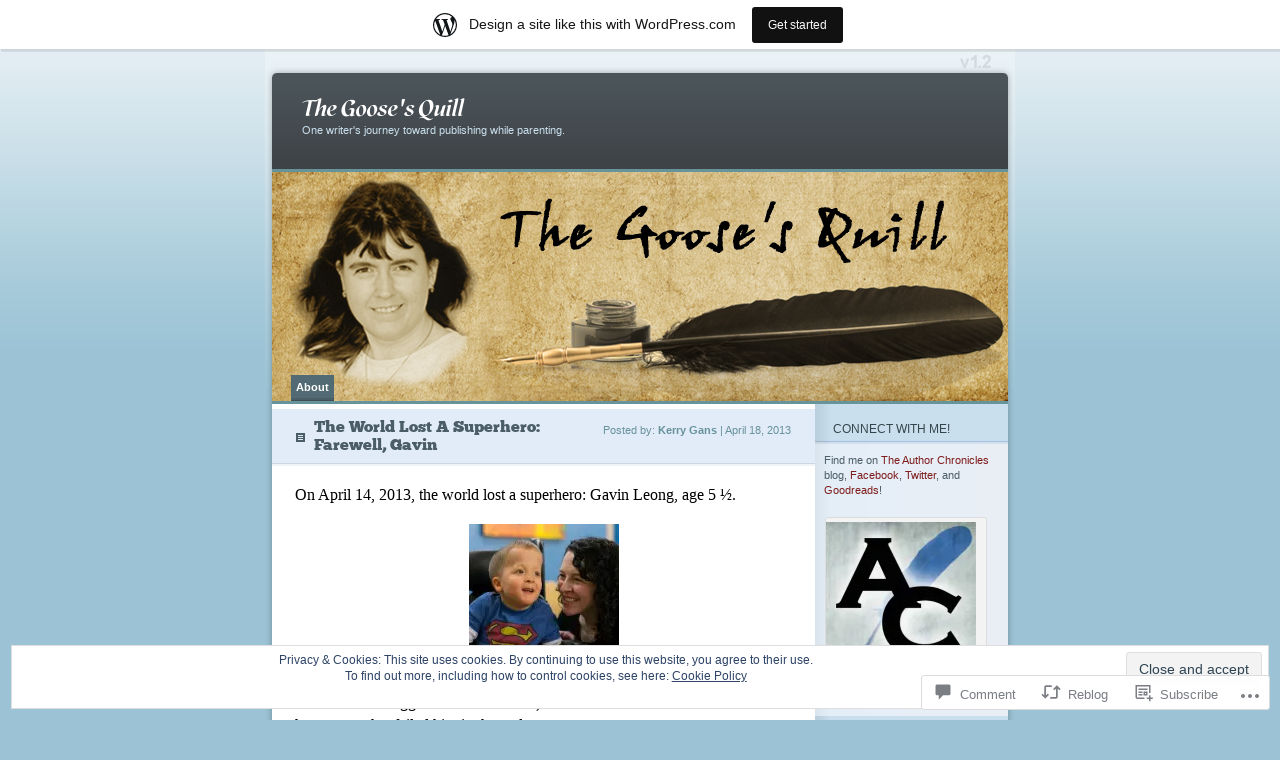

--- FILE ---
content_type: text/html; charset=UTF-8
request_url: https://thegoosesquill.wordpress.com/2013/04/18/the-world-lost-a-superhero-farewell-gavin/
body_size: 31708
content:
<!DOCTYPE html PUBLIC "-//W3C//DTD XHTML 1.0 Transitional//EN" "http://www.w3.org/TR/xhtml1/DTD/xhtml1-transitional.dtd">
<html xmlns="http://www.w3.org/1999/xhtml" lang="en">
<head profile="http://gmpg.org/xfn/11">
<meta http-equiv="Content-Type" content="text/html; charset=UTF-8" />
<title>The World Lost A Superhero: Farewell, Gavin | The Goose&#039;s Quill</title>
<link rel="pingback" href="https://thegoosesquill.wordpress.com/xmlrpc.php" />
<meta name='robots' content='max-image-preview:large' />
<link rel='dns-prefetch' href='//s0.wp.com' />
<link rel='dns-prefetch' href='//widgets.wp.com' />
<link rel='dns-prefetch' href='//wordpress.com' />
<link rel='dns-prefetch' href='//af.pubmine.com' />
<link rel="alternate" type="application/rss+xml" title="The Goose&#039;s Quill &raquo; Feed" href="https://thegoosesquill.wordpress.com/feed/" />
<link rel="alternate" type="application/rss+xml" title="The Goose&#039;s Quill &raquo; Comments Feed" href="https://thegoosesquill.wordpress.com/comments/feed/" />
<link rel="alternate" type="application/rss+xml" title="The Goose&#039;s Quill &raquo; The World Lost A Superhero: Farewell,&nbsp;Gavin Comments Feed" href="https://thegoosesquill.wordpress.com/2013/04/18/the-world-lost-a-superhero-farewell-gavin/feed/" />
	<script type="text/javascript">
		/* <![CDATA[ */
		function addLoadEvent(func) {
			var oldonload = window.onload;
			if (typeof window.onload != 'function') {
				window.onload = func;
			} else {
				window.onload = function () {
					oldonload();
					func();
				}
			}
		}
		/* ]]> */
	</script>
	<link crossorigin='anonymous' rel='stylesheet' id='all-css-0-1' href='/_static/??-eJx9jVkOwjAMRC9EMBWoiA/EWdLUBDerakdVb0+KEIhF/Xz2zBuYsjIpCkaBUFT2xVJkmKi3KAxY6jc5QuX1BIIhey3IwDJ73BrmDfwXDChZG/dk4BIhpL742h1xcfQqJ5YvWjN6cvj2Pugn3vlkX4WgR4dC0apOj1Cjn5e1LYpXiiQzyA1DXc2lg2RQRxWIZWlewrk5tk172J3a/XAHYwB6Qw==&cssminify=yes' type='text/css' media='all' />
<style id='wp-emoji-styles-inline-css'>

	img.wp-smiley, img.emoji {
		display: inline !important;
		border: none !important;
		box-shadow: none !important;
		height: 1em !important;
		width: 1em !important;
		margin: 0 0.07em !important;
		vertical-align: -0.1em !important;
		background: none !important;
		padding: 0 !important;
	}
/*# sourceURL=wp-emoji-styles-inline-css */
</style>
<link crossorigin='anonymous' rel='stylesheet' id='all-css-2-1' href='/wp-content/plugins/gutenberg-core/v22.2.0/build/styles/block-library/style.css?m=1764855221i&cssminify=yes' type='text/css' media='all' />
<style id='wp-block-library-inline-css'>
.has-text-align-justify {
	text-align:justify;
}
.has-text-align-justify{text-align:justify;}

/*# sourceURL=wp-block-library-inline-css */
</style><style id='global-styles-inline-css'>
:root{--wp--preset--aspect-ratio--square: 1;--wp--preset--aspect-ratio--4-3: 4/3;--wp--preset--aspect-ratio--3-4: 3/4;--wp--preset--aspect-ratio--3-2: 3/2;--wp--preset--aspect-ratio--2-3: 2/3;--wp--preset--aspect-ratio--16-9: 16/9;--wp--preset--aspect-ratio--9-16: 9/16;--wp--preset--color--black: #000000;--wp--preset--color--cyan-bluish-gray: #abb8c3;--wp--preset--color--white: #ffffff;--wp--preset--color--pale-pink: #f78da7;--wp--preset--color--vivid-red: #cf2e2e;--wp--preset--color--luminous-vivid-orange: #ff6900;--wp--preset--color--luminous-vivid-amber: #fcb900;--wp--preset--color--light-green-cyan: #7bdcb5;--wp--preset--color--vivid-green-cyan: #00d084;--wp--preset--color--pale-cyan-blue: #8ed1fc;--wp--preset--color--vivid-cyan-blue: #0693e3;--wp--preset--color--vivid-purple: #9b51e0;--wp--preset--gradient--vivid-cyan-blue-to-vivid-purple: linear-gradient(135deg,rgb(6,147,227) 0%,rgb(155,81,224) 100%);--wp--preset--gradient--light-green-cyan-to-vivid-green-cyan: linear-gradient(135deg,rgb(122,220,180) 0%,rgb(0,208,130) 100%);--wp--preset--gradient--luminous-vivid-amber-to-luminous-vivid-orange: linear-gradient(135deg,rgb(252,185,0) 0%,rgb(255,105,0) 100%);--wp--preset--gradient--luminous-vivid-orange-to-vivid-red: linear-gradient(135deg,rgb(255,105,0) 0%,rgb(207,46,46) 100%);--wp--preset--gradient--very-light-gray-to-cyan-bluish-gray: linear-gradient(135deg,rgb(238,238,238) 0%,rgb(169,184,195) 100%);--wp--preset--gradient--cool-to-warm-spectrum: linear-gradient(135deg,rgb(74,234,220) 0%,rgb(151,120,209) 20%,rgb(207,42,186) 40%,rgb(238,44,130) 60%,rgb(251,105,98) 80%,rgb(254,248,76) 100%);--wp--preset--gradient--blush-light-purple: linear-gradient(135deg,rgb(255,206,236) 0%,rgb(152,150,240) 100%);--wp--preset--gradient--blush-bordeaux: linear-gradient(135deg,rgb(254,205,165) 0%,rgb(254,45,45) 50%,rgb(107,0,62) 100%);--wp--preset--gradient--luminous-dusk: linear-gradient(135deg,rgb(255,203,112) 0%,rgb(199,81,192) 50%,rgb(65,88,208) 100%);--wp--preset--gradient--pale-ocean: linear-gradient(135deg,rgb(255,245,203) 0%,rgb(182,227,212) 50%,rgb(51,167,181) 100%);--wp--preset--gradient--electric-grass: linear-gradient(135deg,rgb(202,248,128) 0%,rgb(113,206,126) 100%);--wp--preset--gradient--midnight: linear-gradient(135deg,rgb(2,3,129) 0%,rgb(40,116,252) 100%);--wp--preset--font-size--small: 13px;--wp--preset--font-size--medium: 20px;--wp--preset--font-size--large: 36px;--wp--preset--font-size--x-large: 42px;--wp--preset--font-family--albert-sans: 'Albert Sans', sans-serif;--wp--preset--font-family--alegreya: Alegreya, serif;--wp--preset--font-family--arvo: Arvo, serif;--wp--preset--font-family--bodoni-moda: 'Bodoni Moda', serif;--wp--preset--font-family--bricolage-grotesque: 'Bricolage Grotesque', sans-serif;--wp--preset--font-family--cabin: Cabin, sans-serif;--wp--preset--font-family--chivo: Chivo, sans-serif;--wp--preset--font-family--commissioner: Commissioner, sans-serif;--wp--preset--font-family--cormorant: Cormorant, serif;--wp--preset--font-family--courier-prime: 'Courier Prime', monospace;--wp--preset--font-family--crimson-pro: 'Crimson Pro', serif;--wp--preset--font-family--dm-mono: 'DM Mono', monospace;--wp--preset--font-family--dm-sans: 'DM Sans', sans-serif;--wp--preset--font-family--dm-serif-display: 'DM Serif Display', serif;--wp--preset--font-family--domine: Domine, serif;--wp--preset--font-family--eb-garamond: 'EB Garamond', serif;--wp--preset--font-family--epilogue: Epilogue, sans-serif;--wp--preset--font-family--fahkwang: Fahkwang, sans-serif;--wp--preset--font-family--figtree: Figtree, sans-serif;--wp--preset--font-family--fira-sans: 'Fira Sans', sans-serif;--wp--preset--font-family--fjalla-one: 'Fjalla One', sans-serif;--wp--preset--font-family--fraunces: Fraunces, serif;--wp--preset--font-family--gabarito: Gabarito, system-ui;--wp--preset--font-family--ibm-plex-mono: 'IBM Plex Mono', monospace;--wp--preset--font-family--ibm-plex-sans: 'IBM Plex Sans', sans-serif;--wp--preset--font-family--ibarra-real-nova: 'Ibarra Real Nova', serif;--wp--preset--font-family--instrument-serif: 'Instrument Serif', serif;--wp--preset--font-family--inter: Inter, sans-serif;--wp--preset--font-family--josefin-sans: 'Josefin Sans', sans-serif;--wp--preset--font-family--jost: Jost, sans-serif;--wp--preset--font-family--libre-baskerville: 'Libre Baskerville', serif;--wp--preset--font-family--libre-franklin: 'Libre Franklin', sans-serif;--wp--preset--font-family--literata: Literata, serif;--wp--preset--font-family--lora: Lora, serif;--wp--preset--font-family--merriweather: Merriweather, serif;--wp--preset--font-family--montserrat: Montserrat, sans-serif;--wp--preset--font-family--newsreader: Newsreader, serif;--wp--preset--font-family--noto-sans-mono: 'Noto Sans Mono', sans-serif;--wp--preset--font-family--nunito: Nunito, sans-serif;--wp--preset--font-family--open-sans: 'Open Sans', sans-serif;--wp--preset--font-family--overpass: Overpass, sans-serif;--wp--preset--font-family--pt-serif: 'PT Serif', serif;--wp--preset--font-family--petrona: Petrona, serif;--wp--preset--font-family--piazzolla: Piazzolla, serif;--wp--preset--font-family--playfair-display: 'Playfair Display', serif;--wp--preset--font-family--plus-jakarta-sans: 'Plus Jakarta Sans', sans-serif;--wp--preset--font-family--poppins: Poppins, sans-serif;--wp--preset--font-family--raleway: Raleway, sans-serif;--wp--preset--font-family--roboto: Roboto, sans-serif;--wp--preset--font-family--roboto-slab: 'Roboto Slab', serif;--wp--preset--font-family--rubik: Rubik, sans-serif;--wp--preset--font-family--rufina: Rufina, serif;--wp--preset--font-family--sora: Sora, sans-serif;--wp--preset--font-family--source-sans-3: 'Source Sans 3', sans-serif;--wp--preset--font-family--source-serif-4: 'Source Serif 4', serif;--wp--preset--font-family--space-mono: 'Space Mono', monospace;--wp--preset--font-family--syne: Syne, sans-serif;--wp--preset--font-family--texturina: Texturina, serif;--wp--preset--font-family--urbanist: Urbanist, sans-serif;--wp--preset--font-family--work-sans: 'Work Sans', sans-serif;--wp--preset--spacing--20: 0.44rem;--wp--preset--spacing--30: 0.67rem;--wp--preset--spacing--40: 1rem;--wp--preset--spacing--50: 1.5rem;--wp--preset--spacing--60: 2.25rem;--wp--preset--spacing--70: 3.38rem;--wp--preset--spacing--80: 5.06rem;--wp--preset--shadow--natural: 6px 6px 9px rgba(0, 0, 0, 0.2);--wp--preset--shadow--deep: 12px 12px 50px rgba(0, 0, 0, 0.4);--wp--preset--shadow--sharp: 6px 6px 0px rgba(0, 0, 0, 0.2);--wp--preset--shadow--outlined: 6px 6px 0px -3px rgb(255, 255, 255), 6px 6px rgb(0, 0, 0);--wp--preset--shadow--crisp: 6px 6px 0px rgb(0, 0, 0);}:where(.is-layout-flex){gap: 0.5em;}:where(.is-layout-grid){gap: 0.5em;}body .is-layout-flex{display: flex;}.is-layout-flex{flex-wrap: wrap;align-items: center;}.is-layout-flex > :is(*, div){margin: 0;}body .is-layout-grid{display: grid;}.is-layout-grid > :is(*, div){margin: 0;}:where(.wp-block-columns.is-layout-flex){gap: 2em;}:where(.wp-block-columns.is-layout-grid){gap: 2em;}:where(.wp-block-post-template.is-layout-flex){gap: 1.25em;}:where(.wp-block-post-template.is-layout-grid){gap: 1.25em;}.has-black-color{color: var(--wp--preset--color--black) !important;}.has-cyan-bluish-gray-color{color: var(--wp--preset--color--cyan-bluish-gray) !important;}.has-white-color{color: var(--wp--preset--color--white) !important;}.has-pale-pink-color{color: var(--wp--preset--color--pale-pink) !important;}.has-vivid-red-color{color: var(--wp--preset--color--vivid-red) !important;}.has-luminous-vivid-orange-color{color: var(--wp--preset--color--luminous-vivid-orange) !important;}.has-luminous-vivid-amber-color{color: var(--wp--preset--color--luminous-vivid-amber) !important;}.has-light-green-cyan-color{color: var(--wp--preset--color--light-green-cyan) !important;}.has-vivid-green-cyan-color{color: var(--wp--preset--color--vivid-green-cyan) !important;}.has-pale-cyan-blue-color{color: var(--wp--preset--color--pale-cyan-blue) !important;}.has-vivid-cyan-blue-color{color: var(--wp--preset--color--vivid-cyan-blue) !important;}.has-vivid-purple-color{color: var(--wp--preset--color--vivid-purple) !important;}.has-black-background-color{background-color: var(--wp--preset--color--black) !important;}.has-cyan-bluish-gray-background-color{background-color: var(--wp--preset--color--cyan-bluish-gray) !important;}.has-white-background-color{background-color: var(--wp--preset--color--white) !important;}.has-pale-pink-background-color{background-color: var(--wp--preset--color--pale-pink) !important;}.has-vivid-red-background-color{background-color: var(--wp--preset--color--vivid-red) !important;}.has-luminous-vivid-orange-background-color{background-color: var(--wp--preset--color--luminous-vivid-orange) !important;}.has-luminous-vivid-amber-background-color{background-color: var(--wp--preset--color--luminous-vivid-amber) !important;}.has-light-green-cyan-background-color{background-color: var(--wp--preset--color--light-green-cyan) !important;}.has-vivid-green-cyan-background-color{background-color: var(--wp--preset--color--vivid-green-cyan) !important;}.has-pale-cyan-blue-background-color{background-color: var(--wp--preset--color--pale-cyan-blue) !important;}.has-vivid-cyan-blue-background-color{background-color: var(--wp--preset--color--vivid-cyan-blue) !important;}.has-vivid-purple-background-color{background-color: var(--wp--preset--color--vivid-purple) !important;}.has-black-border-color{border-color: var(--wp--preset--color--black) !important;}.has-cyan-bluish-gray-border-color{border-color: var(--wp--preset--color--cyan-bluish-gray) !important;}.has-white-border-color{border-color: var(--wp--preset--color--white) !important;}.has-pale-pink-border-color{border-color: var(--wp--preset--color--pale-pink) !important;}.has-vivid-red-border-color{border-color: var(--wp--preset--color--vivid-red) !important;}.has-luminous-vivid-orange-border-color{border-color: var(--wp--preset--color--luminous-vivid-orange) !important;}.has-luminous-vivid-amber-border-color{border-color: var(--wp--preset--color--luminous-vivid-amber) !important;}.has-light-green-cyan-border-color{border-color: var(--wp--preset--color--light-green-cyan) !important;}.has-vivid-green-cyan-border-color{border-color: var(--wp--preset--color--vivid-green-cyan) !important;}.has-pale-cyan-blue-border-color{border-color: var(--wp--preset--color--pale-cyan-blue) !important;}.has-vivid-cyan-blue-border-color{border-color: var(--wp--preset--color--vivid-cyan-blue) !important;}.has-vivid-purple-border-color{border-color: var(--wp--preset--color--vivid-purple) !important;}.has-vivid-cyan-blue-to-vivid-purple-gradient-background{background: var(--wp--preset--gradient--vivid-cyan-blue-to-vivid-purple) !important;}.has-light-green-cyan-to-vivid-green-cyan-gradient-background{background: var(--wp--preset--gradient--light-green-cyan-to-vivid-green-cyan) !important;}.has-luminous-vivid-amber-to-luminous-vivid-orange-gradient-background{background: var(--wp--preset--gradient--luminous-vivid-amber-to-luminous-vivid-orange) !important;}.has-luminous-vivid-orange-to-vivid-red-gradient-background{background: var(--wp--preset--gradient--luminous-vivid-orange-to-vivid-red) !important;}.has-very-light-gray-to-cyan-bluish-gray-gradient-background{background: var(--wp--preset--gradient--very-light-gray-to-cyan-bluish-gray) !important;}.has-cool-to-warm-spectrum-gradient-background{background: var(--wp--preset--gradient--cool-to-warm-spectrum) !important;}.has-blush-light-purple-gradient-background{background: var(--wp--preset--gradient--blush-light-purple) !important;}.has-blush-bordeaux-gradient-background{background: var(--wp--preset--gradient--blush-bordeaux) !important;}.has-luminous-dusk-gradient-background{background: var(--wp--preset--gradient--luminous-dusk) !important;}.has-pale-ocean-gradient-background{background: var(--wp--preset--gradient--pale-ocean) !important;}.has-electric-grass-gradient-background{background: var(--wp--preset--gradient--electric-grass) !important;}.has-midnight-gradient-background{background: var(--wp--preset--gradient--midnight) !important;}.has-small-font-size{font-size: var(--wp--preset--font-size--small) !important;}.has-medium-font-size{font-size: var(--wp--preset--font-size--medium) !important;}.has-large-font-size{font-size: var(--wp--preset--font-size--large) !important;}.has-x-large-font-size{font-size: var(--wp--preset--font-size--x-large) !important;}.has-albert-sans-font-family{font-family: var(--wp--preset--font-family--albert-sans) !important;}.has-alegreya-font-family{font-family: var(--wp--preset--font-family--alegreya) !important;}.has-arvo-font-family{font-family: var(--wp--preset--font-family--arvo) !important;}.has-bodoni-moda-font-family{font-family: var(--wp--preset--font-family--bodoni-moda) !important;}.has-bricolage-grotesque-font-family{font-family: var(--wp--preset--font-family--bricolage-grotesque) !important;}.has-cabin-font-family{font-family: var(--wp--preset--font-family--cabin) !important;}.has-chivo-font-family{font-family: var(--wp--preset--font-family--chivo) !important;}.has-commissioner-font-family{font-family: var(--wp--preset--font-family--commissioner) !important;}.has-cormorant-font-family{font-family: var(--wp--preset--font-family--cormorant) !important;}.has-courier-prime-font-family{font-family: var(--wp--preset--font-family--courier-prime) !important;}.has-crimson-pro-font-family{font-family: var(--wp--preset--font-family--crimson-pro) !important;}.has-dm-mono-font-family{font-family: var(--wp--preset--font-family--dm-mono) !important;}.has-dm-sans-font-family{font-family: var(--wp--preset--font-family--dm-sans) !important;}.has-dm-serif-display-font-family{font-family: var(--wp--preset--font-family--dm-serif-display) !important;}.has-domine-font-family{font-family: var(--wp--preset--font-family--domine) !important;}.has-eb-garamond-font-family{font-family: var(--wp--preset--font-family--eb-garamond) !important;}.has-epilogue-font-family{font-family: var(--wp--preset--font-family--epilogue) !important;}.has-fahkwang-font-family{font-family: var(--wp--preset--font-family--fahkwang) !important;}.has-figtree-font-family{font-family: var(--wp--preset--font-family--figtree) !important;}.has-fira-sans-font-family{font-family: var(--wp--preset--font-family--fira-sans) !important;}.has-fjalla-one-font-family{font-family: var(--wp--preset--font-family--fjalla-one) !important;}.has-fraunces-font-family{font-family: var(--wp--preset--font-family--fraunces) !important;}.has-gabarito-font-family{font-family: var(--wp--preset--font-family--gabarito) !important;}.has-ibm-plex-mono-font-family{font-family: var(--wp--preset--font-family--ibm-plex-mono) !important;}.has-ibm-plex-sans-font-family{font-family: var(--wp--preset--font-family--ibm-plex-sans) !important;}.has-ibarra-real-nova-font-family{font-family: var(--wp--preset--font-family--ibarra-real-nova) !important;}.has-instrument-serif-font-family{font-family: var(--wp--preset--font-family--instrument-serif) !important;}.has-inter-font-family{font-family: var(--wp--preset--font-family--inter) !important;}.has-josefin-sans-font-family{font-family: var(--wp--preset--font-family--josefin-sans) !important;}.has-jost-font-family{font-family: var(--wp--preset--font-family--jost) !important;}.has-libre-baskerville-font-family{font-family: var(--wp--preset--font-family--libre-baskerville) !important;}.has-libre-franklin-font-family{font-family: var(--wp--preset--font-family--libre-franklin) !important;}.has-literata-font-family{font-family: var(--wp--preset--font-family--literata) !important;}.has-lora-font-family{font-family: var(--wp--preset--font-family--lora) !important;}.has-merriweather-font-family{font-family: var(--wp--preset--font-family--merriweather) !important;}.has-montserrat-font-family{font-family: var(--wp--preset--font-family--montserrat) !important;}.has-newsreader-font-family{font-family: var(--wp--preset--font-family--newsreader) !important;}.has-noto-sans-mono-font-family{font-family: var(--wp--preset--font-family--noto-sans-mono) !important;}.has-nunito-font-family{font-family: var(--wp--preset--font-family--nunito) !important;}.has-open-sans-font-family{font-family: var(--wp--preset--font-family--open-sans) !important;}.has-overpass-font-family{font-family: var(--wp--preset--font-family--overpass) !important;}.has-pt-serif-font-family{font-family: var(--wp--preset--font-family--pt-serif) !important;}.has-petrona-font-family{font-family: var(--wp--preset--font-family--petrona) !important;}.has-piazzolla-font-family{font-family: var(--wp--preset--font-family--piazzolla) !important;}.has-playfair-display-font-family{font-family: var(--wp--preset--font-family--playfair-display) !important;}.has-plus-jakarta-sans-font-family{font-family: var(--wp--preset--font-family--plus-jakarta-sans) !important;}.has-poppins-font-family{font-family: var(--wp--preset--font-family--poppins) !important;}.has-raleway-font-family{font-family: var(--wp--preset--font-family--raleway) !important;}.has-roboto-font-family{font-family: var(--wp--preset--font-family--roboto) !important;}.has-roboto-slab-font-family{font-family: var(--wp--preset--font-family--roboto-slab) !important;}.has-rubik-font-family{font-family: var(--wp--preset--font-family--rubik) !important;}.has-rufina-font-family{font-family: var(--wp--preset--font-family--rufina) !important;}.has-sora-font-family{font-family: var(--wp--preset--font-family--sora) !important;}.has-source-sans-3-font-family{font-family: var(--wp--preset--font-family--source-sans-3) !important;}.has-source-serif-4-font-family{font-family: var(--wp--preset--font-family--source-serif-4) !important;}.has-space-mono-font-family{font-family: var(--wp--preset--font-family--space-mono) !important;}.has-syne-font-family{font-family: var(--wp--preset--font-family--syne) !important;}.has-texturina-font-family{font-family: var(--wp--preset--font-family--texturina) !important;}.has-urbanist-font-family{font-family: var(--wp--preset--font-family--urbanist) !important;}.has-work-sans-font-family{font-family: var(--wp--preset--font-family--work-sans) !important;}
/*# sourceURL=global-styles-inline-css */
</style>

<style id='classic-theme-styles-inline-css'>
/*! This file is auto-generated */
.wp-block-button__link{color:#fff;background-color:#32373c;border-radius:9999px;box-shadow:none;text-decoration:none;padding:calc(.667em + 2px) calc(1.333em + 2px);font-size:1.125em}.wp-block-file__button{background:#32373c;color:#fff;text-decoration:none}
/*# sourceURL=/wp-includes/css/classic-themes.min.css */
</style>
<link crossorigin='anonymous' rel='stylesheet' id='all-css-4-1' href='/_static/??-eJx9j9sOwjAIhl/ISjTzdGF8FNMD0c7RNYVuPr4sy27U7IbADx8/wJiN75NgEqBqclcfMTH4vqDqlK2AThCGaLFD0rGtZ97Af2yM4YGiOC+5EXyvI1ltjHO5ILPRSLGSkad68RrXomTrX0alecXcAK5p6d0HTKEvYKv0ZEWi/6GAiwdXYxdgwOLUWcXpS/6up1tudN2djud9c2maQ/sBK5V29A==&cssminify=yes' type='text/css' media='all' />
<link rel='stylesheet' id='verbum-gutenberg-css-css' href='https://widgets.wp.com/verbum-block-editor/block-editor.css?ver=1738686361' media='all' />
<link crossorigin='anonymous' rel='stylesheet' id='all-css-6-1' href='/_static/??/wp-content/mu-plugins/comment-likes/css/comment-likes.css,/i/noticons/noticons.css,/wp-content/themes/pub/ocean-mist/style.css?m=1741693338j&cssminify=yes' type='text/css' media='all' />
<link crossorigin='anonymous' rel='stylesheet' id='all-css-8-1' href='/_static/??-eJzTLy/QTc7PK0nNK9HPLdUtyClNz8wr1i9KTcrJTwcy0/WTi5G5ekCujj52Temp+bo5+cmJJZn5eSgc3bScxMwikFb7XFtDE1NLExMLc0OTLACohS2q&cssminify=yes' type='text/css' media='all' />
<link crossorigin='anonymous' rel='stylesheet' id='print-css-9-1' href='/wp-content/mu-plugins/global-print/global-print.css?m=1465851035i&cssminify=yes' type='text/css' media='print' />
<style id='jetpack-global-styles-frontend-style-inline-css'>
:root { --font-headings: unset; --font-base: unset; --font-headings-default: -apple-system,BlinkMacSystemFont,"Segoe UI",Roboto,Oxygen-Sans,Ubuntu,Cantarell,"Helvetica Neue",sans-serif; --font-base-default: -apple-system,BlinkMacSystemFont,"Segoe UI",Roboto,Oxygen-Sans,Ubuntu,Cantarell,"Helvetica Neue",sans-serif;}
/*# sourceURL=jetpack-global-styles-frontend-style-inline-css */
</style>
<link crossorigin='anonymous' rel='stylesheet' id='all-css-12-1' href='/_static/??-eJyNjcsKAjEMRX/IGtQZBxfip0hMS9sxTYppGfx7H7gRN+7ugcs5sFRHKi1Ig9Jd5R6zGMyhVaTrh8G6QFHfORhYwlvw6P39PbPENZmt4G/ROQuBKWVkxxrVvuBH1lIoz2waILJekF+HUzlupnG3nQ77YZwfuRJIaQ==&cssminify=yes' type='text/css' media='all' />
<script type="text/javascript" id="jetpack_related-posts-js-extra">
/* <![CDATA[ */
var related_posts_js_options = {"post_heading":"h4"};
//# sourceURL=jetpack_related-posts-js-extra
/* ]]> */
</script>
<script type="text/javascript" id="wpcom-actionbar-placeholder-js-extra">
/* <![CDATA[ */
var actionbardata = {"siteID":"14543535","postID":"1266","siteURL":"https://thegoosesquill.wordpress.com","xhrURL":"https://thegoosesquill.wordpress.com/wp-admin/admin-ajax.php","nonce":"7d8df276ec","isLoggedIn":"","statusMessage":"","subsEmailDefault":"instantly","proxyScriptUrl":"https://s0.wp.com/wp-content/js/wpcom-proxy-request.js?m=1513050504i&amp;ver=20211021","shortlink":"https://wp.me/pZ1r9-kq","i18n":{"followedText":"New posts from this site will now appear in your \u003Ca href=\"https://wordpress.com/reader\"\u003EReader\u003C/a\u003E","foldBar":"Collapse this bar","unfoldBar":"Expand this bar","shortLinkCopied":"Shortlink copied to clipboard."}};
//# sourceURL=wpcom-actionbar-placeholder-js-extra
/* ]]> */
</script>
<script type="text/javascript" id="jetpack-mu-wpcom-settings-js-before">
/* <![CDATA[ */
var JETPACK_MU_WPCOM_SETTINGS = {"assetsUrl":"https://s0.wp.com/wp-content/mu-plugins/jetpack-mu-wpcom-plugin/sun/jetpack_vendor/automattic/jetpack-mu-wpcom/src/build/"};
//# sourceURL=jetpack-mu-wpcom-settings-js-before
/* ]]> */
</script>
<script crossorigin='anonymous' type='text/javascript'  src='/_static/??-eJxdjd0KAiEQhV+o2clg2b2JHiVcFdF0HBxt6+3bhYjq6vBx/nBlMIWao4a5A6fuAwlG11ib25tROuE1kMGlh2SxuqSbs8BFmvzSkAMNUQ74tRu3TGrAtTye/96Siv+8rqVabQVM0iJO9qLJjPfTLkCFwFuu28Qln9U0jkelpnmOL35BR9g='></script>
<script type="text/javascript" id="rlt-proxy-js-after">
/* <![CDATA[ */
	rltInitialize( {"token":null,"iframeOrigins":["https:\/\/widgets.wp.com"]} );
//# sourceURL=rlt-proxy-js-after
/* ]]> */
</script>
<link rel="EditURI" type="application/rsd+xml" title="RSD" href="https://thegoosesquill.wordpress.com/xmlrpc.php?rsd" />
<meta name="generator" content="WordPress.com" />
<link rel="canonical" href="https://thegoosesquill.wordpress.com/2013/04/18/the-world-lost-a-superhero-farewell-gavin/" />
<link rel='shortlink' href='https://wp.me/pZ1r9-kq' />
<link rel="alternate" type="application/json+oembed" href="https://public-api.wordpress.com/oembed/?format=json&amp;url=https%3A%2F%2Fthegoosesquill.wordpress.com%2F2013%2F04%2F18%2Fthe-world-lost-a-superhero-farewell-gavin%2F&amp;for=wpcom-auto-discovery" /><link rel="alternate" type="application/xml+oembed" href="https://public-api.wordpress.com/oembed/?format=xml&amp;url=https%3A%2F%2Fthegoosesquill.wordpress.com%2F2013%2F04%2F18%2Fthe-world-lost-a-superhero-farewell-gavin%2F&amp;for=wpcom-auto-discovery" />
<!-- Jetpack Open Graph Tags -->
<meta property="og:type" content="article" />
<meta property="og:title" content="The World Lost A Superhero: Farewell, Gavin" />
<meta property="og:url" content="https://thegoosesquill.wordpress.com/2013/04/18/the-world-lost-a-superhero-farewell-gavin/" />
<meta property="og:description" content="On April 14, 2013, the world lost a superhero: Gavin Leong, age 5 ½. Gavin had the biggest heart I ever saw, so it is the cruelest of ironies that his heart was what failed him in the end. Gavin wa…" />
<meta property="article:published_time" content="2013-04-18T13:00:27+00:00" />
<meta property="article:modified_time" content="2013-12-30T02:09:22+00:00" />
<meta property="og:site_name" content="The Goose&#039;s Quill" />
<meta property="og:image" content="https://thegoosesquill.wordpress.com/wp-content/uploads/2013/04/gavin-kate.jpg?w=150" />
<meta property="og:image:width" content="150" />
<meta property="og:image:height" content="150" />
<meta property="og:image:alt" content="Gavin &amp; Kate" />
<meta property="og:locale" content="en_US" />
<meta property="fb:app_id" content="249643311490" />
<meta property="article:publisher" content="https://www.facebook.com/WordPresscom" />
<meta name="twitter:creator" content="@KerryGans" />
<meta name="twitter:site" content="@KerryGans" />
<meta name="twitter:text:title" content="The World Lost A Superhero: Farewell,&nbsp;Gavin" />
<meta name="twitter:image" content="https://thegoosesquill.wordpress.com/wp-content/uploads/2013/04/gavin-kate.jpg?w=144" />
<meta name="twitter:image:alt" content="Gavin &amp; Kate" />
<meta name="twitter:card" content="summary" />

<!-- End Jetpack Open Graph Tags -->
<link rel="shortcut icon" type="image/x-icon" href="https://secure.gravatar.com/blavatar/364165c880098e20cd847d5c1c7a8854b815d33fc02f4998a02d4f00b9f35b0c?s=32" sizes="16x16" />
<link rel="icon" type="image/x-icon" href="https://secure.gravatar.com/blavatar/364165c880098e20cd847d5c1c7a8854b815d33fc02f4998a02d4f00b9f35b0c?s=32" sizes="16x16" />
<link rel="apple-touch-icon" href="https://secure.gravatar.com/blavatar/364165c880098e20cd847d5c1c7a8854b815d33fc02f4998a02d4f00b9f35b0c?s=114" />
<link rel='openid.server' href='https://thegoosesquill.wordpress.com/?openidserver=1' />
<link rel='openid.delegate' href='https://thegoosesquill.wordpress.com/' />
<link rel="search" type="application/opensearchdescription+xml" href="https://thegoosesquill.wordpress.com/osd.xml" title="The Goose&#039;s Quill" />
<link rel="search" type="application/opensearchdescription+xml" href="https://s1.wp.com/opensearch.xml" title="WordPress.com" />
		<style id="wpcom-hotfix-masterbar-style">
			@media screen and (min-width: 783px) {
				#wpadminbar .quicklinks li#wp-admin-bar-my-account.with-avatar > a img {
					margin-top: 5px;
				}
			}
		</style>
		<script type="text/javascript" id="webfont-output">
  
  WebFontConfig = {"typekit":{"id":"lvr4akt"}};
  (function() {
    var wf = document.createElement('script');
    wf.src = ('https:' == document.location.protocol ? 'https' : 'http') +
      '://ajax.googleapis.com/ajax/libs/webfont/1/webfont.js';
    wf.type = 'text/javascript';
    wf.async = 'true';
    var s = document.getElementsByTagName('script')[0];
    s.parentNode.insertBefore(wf, s);
	})();
</script><meta name="description" content="On April 14, 2013, the world lost a superhero: Gavin Leong, age 5 ½. Gavin had the biggest heart I ever saw, so it is the cruelest of ironies that his heart was what failed him in the end. Gavin was special needs, but most of us would describe him with just the first word:&hellip;" />
	<style type="text/css">
	#mainpic {
		background: url('https://thegoosesquill.wordpress.com/wp-content/uploads/2010/07/wordpress-headers3.jpg') no-repeat;
	}
	</style>
<script type="text/javascript">
/* <![CDATA[ */
var wa_client = {}; wa_client.cmd = []; wa_client.config = { 'blog_id': 14543535, 'blog_language': 'en', 'is_wordads': false, 'hosting_type': 0, 'afp_account_id': null, 'afp_host_id': 5038568878849053, 'theme': 'pub/ocean-mist', '_': { 'title': 'Advertisement', 'privacy_settings': 'Privacy Settings' }, 'formats': [ 'inline', 'belowpost', 'bottom_sticky', 'sidebar_sticky_right', 'sidebar', 'gutenberg_rectangle', 'gutenberg_leaderboard', 'gutenberg_mobile_leaderboard', 'gutenberg_skyscraper' ] };
/* ]]> */
</script>
		<script type="text/javascript">

			window.doNotSellCallback = function() {

				var linkElements = [
					'a[href="https://wordpress.com/?ref=footer_blog"]',
					'a[href="https://wordpress.com/?ref=footer_website"]',
					'a[href="https://wordpress.com/?ref=vertical_footer"]',
					'a[href^="https://wordpress.com/?ref=footer_segment_"]',
				].join(',');

				var dnsLink = document.createElement( 'a' );
				dnsLink.href = 'https://wordpress.com/advertising-program-optout/';
				dnsLink.classList.add( 'do-not-sell-link' );
				dnsLink.rel = 'nofollow';
				dnsLink.style.marginLeft = '0.5em';
				dnsLink.textContent = 'Do Not Sell or Share My Personal Information';

				var creditLinks = document.querySelectorAll( linkElements );

				if ( 0 === creditLinks.length ) {
					return false;
				}

				Array.prototype.forEach.call( creditLinks, function( el ) {
					el.insertAdjacentElement( 'afterend', dnsLink );
				});

				return true;
			};

		</script>
		<script type="text/javascript">
	window.google_analytics_uacct = "UA-52447-2";
</script>

<script type="text/javascript">
	var _gaq = _gaq || [];
	_gaq.push(['_setAccount', 'UA-52447-2']);
	_gaq.push(['_gat._anonymizeIp']);
	_gaq.push(['_setDomainName', 'wordpress.com']);
	_gaq.push(['_initData']);
	_gaq.push(['_trackPageview']);

	(function() {
		var ga = document.createElement('script'); ga.type = 'text/javascript'; ga.async = true;
		ga.src = ('https:' == document.location.protocol ? 'https://ssl' : 'http://www') + '.google-analytics.com/ga.js';
		(document.getElementsByTagName('head')[0] || document.getElementsByTagName('body')[0]).appendChild(ga);
	})();
</script>
<link crossorigin='anonymous' rel='stylesheet' id='all-css-2-3' href='/_static/??-eJyVjssKwkAMRX/INowP1IX4KdKmg6SdScJkQn+/FR/gTpfncjhcmLVB4Rq5QvZGk9+JDcZYtcPpxWDOcCNG6JPgZGAzaSwtmm3g50CWwVM0wK6IW0wf5z382XseckrDir1hIa0kq/tFbSZ+hK/5Eo6H3fkU9mE7Lr2lXSA=&cssminify=yes' type='text/css' media='all' />
</head>
<body class="wp-singular post-template-default single single-post postid-1266 single-format-standard wp-theme-pubocean-mist customizer-styles-applied jetpack-reblog-enabled has-marketing-bar has-marketing-bar-theme-ocean-mist">

<div id="page">
	<div id="header">
		<h1><a href="https://thegoosesquill.wordpress.com/">The Goose&#039;s Quill</a></h1>
		<div class="description">One writer&#039;s journey toward publishing while parenting.&nbsp;</div>
		<div id="mainpic">
			<a href="https://thegoosesquill.wordpress.com/">
						</a>
		</div>
		<ul class="pagetabs" id="pagetabs">
	<li class="page_item page-item-2"><a href="https://thegoosesquill.wordpress.com/about/">About</a></li>
</ul>

	</div>

	<div id="content">

  		<div class="postwrapper wideposts" id="post-1266">
			<div class="title">
				<small>Posted by: <strong>Kerry Gans</strong> | April 18, 2013 </small>
				<h2>The World Lost A Superhero: Farewell,&nbsp;Gavin</h2>
			</div>
			<div class="post-1266 post type-post status-publish format-standard hentry category-inspiration-2 category-the-writing-life tag-chasing-rainbows tag-gavin-leong tag-kate-leong tag-kerry-gans tag-miracles tag-special-needs tag-superhero tag-the-gooses-quill">
				<div class="entry">
			      		<p><span style="font-size:medium;font-family:Times New Roman;color:#000000;">On April 14, 2013, the world lost a superhero: Gavin Leong, age 5 ½.</span></p>
<p style="text-align:center;"><a href="https://thegoosesquill.wordpress.com/wp-content/uploads/2013/04/gavin-kate.jpg"><img data-attachment-id="1269" data-permalink="https://thegoosesquill.wordpress.com/2013/04/18/the-world-lost-a-superhero-farewell-gavin/gavin-kate/" data-orig-file="https://thegoosesquill.wordpress.com/wp-content/uploads/2013/04/gavin-kate.jpg" data-orig-size="403,403" data-comments-opened="1" data-image-meta="{&quot;aperture&quot;:&quot;0&quot;,&quot;credit&quot;:&quot;&quot;,&quot;camera&quot;:&quot;&quot;,&quot;caption&quot;:&quot;&quot;,&quot;created_timestamp&quot;:&quot;0&quot;,&quot;copyright&quot;:&quot;&quot;,&quot;focal_length&quot;:&quot;0&quot;,&quot;iso&quot;:&quot;0&quot;,&quot;shutter_speed&quot;:&quot;0&quot;,&quot;title&quot;:&quot;&quot;}" data-image-title="Gavin &amp;amp; Kate" data-image-description="" data-image-caption="" data-medium-file="https://thegoosesquill.wordpress.com/wp-content/uploads/2013/04/gavin-kate.jpg?w=300" data-large-file="https://thegoosesquill.wordpress.com/wp-content/uploads/2013/04/gavin-kate.jpg?w=403" class="aligncenter size-thumbnail wp-image-1269" style="border:0 currentColor;" alt="Gavin &amp; Kate" src="https://thegoosesquill.wordpress.com/wp-content/uploads/2013/04/gavin-kate.jpg?w=150&#038;h=150" width="150" height="150" srcset="https://thegoosesquill.wordpress.com/wp-content/uploads/2013/04/gavin-kate.jpg?w=150 150w, https://thegoosesquill.wordpress.com/wp-content/uploads/2013/04/gavin-kate.jpg?w=300 300w" sizes="(max-width: 150px) 100vw, 150px" /></a></p>
<p><span style="font-size:medium;font-family:Times New Roman;color:#000000;">Gavin had the biggest heart I ever saw, so it is the cruelest of ironies that his heart was what failed him in the end.</span></p>
<p><span style="font-size:medium;font-family:Times New Roman;color:#000000;">Gavin was special needs, but most of us would describe him with just the first word: special.</span></p>
<p><span style="font-size:medium;font-family:Times New Roman;color:#000000;">I never met Gavin in person, which shocked me when I realized it, because I felt like I had. His mother Kate has blogged about his amazing journey from the time he was born, and took us with him on her blog <a href="http://www.kateleong.com/2013/04/in-lieu-of-flowers-part-one.html">Chasing Rainbows</a>. Kate and her family allowed us unprecedented access to their lives, sharing both their joy and heartbreak. But Gavin’s house wasn’t the house of a special needs child…it was a house of miracles.</span></p>
<p><span style="font-size:medium;font-family:Times New Roman;color:#000000;">Gavin’s parents were told when he was a newborn that his issues were so severe that they should just “keep him happy.”</span></p>
<p><span style="font-size:medium;font-family:Times New Roman;color:#000000;">But his parents saw more potential in their son than the doctors did.</span></p>
<p><span style="font-size:medium;font-family:Times New Roman;color:#000000;">After a long stay in the NICU after birth, Gavin was home barely a few weeks and he was back in the hospital for a two <em>month</em> stay, battling two illnesses that should have killed him.</span></p>
<p><span style="font-size:medium;font-family:Times New Roman;color:#000000;">Kate and Ed were told Gavin had permanent hearing loss as an infant—until the day the audiologist told them his hearing was normal and he no longer needed his hearing aids.</span></p>
<p><span style="font-size:medium;font-family:Times New Roman;color:#000000;">They were told Gavin would never eat without a feeding tube. He graduated to pureed foods and some solids.</span></p>
<p><span style="font-size:medium;font-family:Times New Roman;color:#000000;">They were told Gavin would never sit up. He started walking unassisted at Christmas 2012.</span></p>
<p><span style="font-size:medium;font-family:Times New Roman;color:#000000;">They were told Gavin would never communicate. Two days before his final illness, he independently and repeatedly sought out and pressed a button asking for water.</span></p>
<p><span style="font-size:medium;font-family:Times New Roman;color:#000000;">Gavin’s body may have been frail, but his spirit was not.</span></p>
<p><span style="font-size:medium;font-family:Times New Roman;color:#000000;">Gavin did everything in his own time in his own way. He faced his challenges with patience and courage, and even when crying in frustration he continued to fight. He never gave up, and his parents never stopped believing in him and his strength.</span></p>
<p><span style="font-size:medium;font-family:Times New Roman;color:#000000;">We were so privileged to experience it with him. At his preschool, Gavin had the goal of walking the equivalent of a 5K over the course of the school year. When he made his final lap, the entire preschool lined the halls to cheer for him. Gavin probably never knew that he had an entire Internet cheering section as well.</span></p>
<p><span style="font-size:medium;font-family:Times New Roman;color:#000000;">When Gavin needed the final miracle that never came, so many, many people prayed for him, rooted for him, and sent him positive thoughts. Many people displayed the Super-Gavin logo.*</span></p>
<p style="text-align:center;"><a href="https://thegoosesquill.wordpress.com/wp-content/uploads/2013/04/super-gavin-logo.jpg"><img data-attachment-id="1272" data-permalink="https://thegoosesquill.wordpress.com/2013/04/18/the-world-lost-a-superhero-farewell-gavin/super-gavin-logo/" data-orig-file="https://thegoosesquill.wordpress.com/wp-content/uploads/2013/04/super-gavin-logo.jpg" data-orig-size="480,479" data-comments-opened="1" data-image-meta="{&quot;aperture&quot;:&quot;0&quot;,&quot;credit&quot;:&quot;&quot;,&quot;camera&quot;:&quot;&quot;,&quot;caption&quot;:&quot;&quot;,&quot;created_timestamp&quot;:&quot;0&quot;,&quot;copyright&quot;:&quot;&quot;,&quot;focal_length&quot;:&quot;0&quot;,&quot;iso&quot;:&quot;0&quot;,&quot;shutter_speed&quot;:&quot;0&quot;,&quot;title&quot;:&quot;&quot;}" data-image-title="Super Gavin Logo" data-image-description="" data-image-caption="" data-medium-file="https://thegoosesquill.wordpress.com/wp-content/uploads/2013/04/super-gavin-logo.jpg?w=300" data-large-file="https://thegoosesquill.wordpress.com/wp-content/uploads/2013/04/super-gavin-logo.jpg?w=480" class="size-thumbnail wp-image-1272 aligncenter" style="border:0 currentColor;" alt="Super Gavin Logo" src="https://thegoosesquill.wordpress.com/wp-content/uploads/2013/04/super-gavin-logo.jpg?w=150&#038;h=150" width="150" height="150" srcset="https://thegoosesquill.wordpress.com/wp-content/uploads/2013/04/super-gavin-logo.jpg?w=150 150w, https://thegoosesquill.wordpress.com/wp-content/uploads/2013/04/super-gavin-logo.jpg?w=300 300w" sizes="(max-width: 150px) 100vw, 150px" /></a></p>
<p><span style="font-size:medium;font-family:Times New Roman;color:#000000;">Sometimes it seemed as if half my newsfeed had changed their profile pictures to Super Gavin. People who had never met him, never read Kate’s blogs, shared it on their walls and sent their support. This little boy who couldn’t talk touched the world, and taught us so much.</span></p>
<p><span style="font-size:medium;font-family:Times New Roman;color:#000000;">He taught his mother the power of hope and faith.</span></p>
<p><span style="font-size:medium;font-family:Times New Roman;color:#000000;">He taught his father the power of unconditional love.</span></p>
<p><span style="font-size:medium;font-family:Times New Roman;color:#000000;">He taught his little brother the power of compassion.</span></p>
<p><span style="font-size:medium;font-family:Times New Roman;color:#000000;">He taught me to celebrate the everyday triumphs of my daughter—to rejoice in her running around even when she exhausts me; to find joy in her constant talking and singing even when all I want is a moment of quiet; to be grateful for her health and her love even in the whirlwind of life.</span></p>
<p><span style="font-size:medium;font-family:Times New Roman;color:#000000;">The answer to why Gavin was taken from us so early will never be fully understood. But the answer to why he was placed on this earth in the first place is clear:</span></p>
<p><span style="font-size:medium;font-family:Times New Roman;color:#000000;">Gavin was given to us to teach us the power of persistence, of hope, and of love.</span></p>
<p><span style="font-size:medium;font-family:Times New Roman;color:#000000;">And the greatest of these is love.</span></p>
<p><span style="font-size:medium;font-family:Times New Roman;color:#000000;">Farewell, Gavin. You are now free of the body that failed you so often in this world. You can talk and run and play with your grandparents, your sister, your twin, and your other siblings who never made it to this world.</span></p>
<p><span style="font-size:medium;font-family:Times New Roman;color:#000000;">The world lost a superhero today—and Heaven gained an angel.</span></p>
<p><a href="https://thegoosesquill.wordpress.com/wp-content/uploads/2013/04/gavins-last-mission.jpg"><img data-attachment-id="1271" data-permalink="https://thegoosesquill.wordpress.com/2013/04/18/the-world-lost-a-superhero-farewell-gavin/gavins-last-mission/" data-orig-file="https://thegoosesquill.wordpress.com/wp-content/uploads/2013/04/gavins-last-mission.jpg" data-orig-size="267,400" data-comments-opened="1" data-image-meta="{&quot;aperture&quot;:&quot;0&quot;,&quot;credit&quot;:&quot;&quot;,&quot;camera&quot;:&quot;&quot;,&quot;caption&quot;:&quot;&quot;,&quot;created_timestamp&quot;:&quot;0&quot;,&quot;copyright&quot;:&quot;&quot;,&quot;focal_length&quot;:&quot;0&quot;,&quot;iso&quot;:&quot;0&quot;,&quot;shutter_speed&quot;:&quot;0&quot;,&quot;title&quot;:&quot;&quot;}" data-image-title="Gavin&amp;#8217;s last mission" data-image-description="" data-image-caption="" data-medium-file="https://thegoosesquill.wordpress.com/wp-content/uploads/2013/04/gavins-last-mission.jpg?w=200" data-large-file="https://thegoosesquill.wordpress.com/wp-content/uploads/2013/04/gavins-last-mission.jpg?w=267" class="alignleft size-medium wp-image-1271" style="border:0 currentColor;margin-right:0;margin-left:0;" alt="Gavin's last mission" src="https://thegoosesquill.wordpress.com/wp-content/uploads/2013/04/gavins-last-mission.jpg?w=200&#038;h=300" width="200" height="300" srcset="https://thegoosesquill.wordpress.com/wp-content/uploads/2013/04/gavins-last-mission.jpg?w=200 200w, https://thegoosesquill.wordpress.com/wp-content/uploads/2013/04/gavins-last-mission.jpg?w=100 100w, https://thegoosesquill.wordpress.com/wp-content/uploads/2013/04/gavins-last-mission.jpg 267w" sizes="(max-width: 200px) 100vw, 200px" /></a><a href="https://thegoosesquill.wordpress.com/wp-content/uploads/2013/04/gavin-the-superhero.jpg"><img data-attachment-id="1270" data-permalink="https://thegoosesquill.wordpress.com/2013/04/18/the-world-lost-a-superhero-farewell-gavin/gavin-the-superhero/" data-orig-file="https://thegoosesquill.wordpress.com/wp-content/uploads/2013/04/gavin-the-superhero.jpg" data-orig-size="639,639" data-comments-opened="1" data-image-meta="{&quot;aperture&quot;:&quot;0&quot;,&quot;credit&quot;:&quot;&quot;,&quot;camera&quot;:&quot;&quot;,&quot;caption&quot;:&quot;&quot;,&quot;created_timestamp&quot;:&quot;0&quot;,&quot;copyright&quot;:&quot;&quot;,&quot;focal_length&quot;:&quot;0&quot;,&quot;iso&quot;:&quot;0&quot;,&quot;shutter_speed&quot;:&quot;0&quot;,&quot;title&quot;:&quot;&quot;}" data-image-title="Gavin the Superhero" data-image-description="" data-image-caption="" data-medium-file="https://thegoosesquill.wordpress.com/wp-content/uploads/2013/04/gavin-the-superhero.jpg?w=300" data-large-file="https://thegoosesquill.wordpress.com/wp-content/uploads/2013/04/gavin-the-superhero.jpg?w=500" loading="lazy" class="alignright  wp-image-1270" style="border:0 currentColor;margin-right:3px;margin-left:3px;" alt="Gavin the Superhero" src="https://thegoosesquill.wordpress.com/wp-content/uploads/2013/04/gavin-the-superhero.jpg?w=270&#038;h=270" width="270" height="270" srcset="https://thegoosesquill.wordpress.com/wp-content/uploads/2013/04/gavin-the-superhero.jpg?w=300 300w, https://thegoosesquill.wordpress.com/wp-content/uploads/2013/04/gavin-the-superhero.jpg?w=270 270w, https://thegoosesquill.wordpress.com/wp-content/uploads/2013/04/gavin-the-superhero.jpg?w=540 540w, https://thegoosesquill.wordpress.com/wp-content/uploads/2013/04/gavin-the-superhero.jpg?w=150 150w" sizes="(max-width: 270px) 100vw, 270px" /></a></p>
<div id="atatags-370373-696bbf9853f71">
		<script type="text/javascript">
			__ATA = window.__ATA || {};
			__ATA.cmd = window.__ATA.cmd || [];
			__ATA.cmd.push(function() {
				__ATA.initVideoSlot('atatags-370373-696bbf9853f71', {
					sectionId: '370373',
					format: 'inread'
				});
			});
		</script>
	</div><span id="wordads-inline-marker" style="display: none;"></span><div id="jp-post-flair" class="sharedaddy sd-like-enabled sd-sharing-enabled"><div class="sharedaddy sd-sharing-enabled"><div class="robots-nocontent sd-block sd-social sd-social-icon sd-sharing"><h3 class="sd-title">Share this:</h3><div class="sd-content"><ul><li class="share-facebook"><a rel="nofollow noopener noreferrer"
				data-shared="sharing-facebook-1266"
				class="share-facebook sd-button share-icon no-text"
				href="https://thegoosesquill.wordpress.com/2013/04/18/the-world-lost-a-superhero-farewell-gavin/?share=facebook"
				target="_blank"
				aria-labelledby="sharing-facebook-1266"
				>
				<span id="sharing-facebook-1266" hidden>Share on Facebook (Opens in new window)</span>
				<span>Facebook</span>
			</a></li><li class="share-twitter"><a rel="nofollow noopener noreferrer"
				data-shared="sharing-twitter-1266"
				class="share-twitter sd-button share-icon no-text"
				href="https://thegoosesquill.wordpress.com/2013/04/18/the-world-lost-a-superhero-farewell-gavin/?share=twitter"
				target="_blank"
				aria-labelledby="sharing-twitter-1266"
				>
				<span id="sharing-twitter-1266" hidden>Share on X (Opens in new window)</span>
				<span>X</span>
			</a></li><li class="share-pinterest"><a rel="nofollow noopener noreferrer"
				data-shared="sharing-pinterest-1266"
				class="share-pinterest sd-button share-icon no-text"
				href="https://thegoosesquill.wordpress.com/2013/04/18/the-world-lost-a-superhero-farewell-gavin/?share=pinterest"
				target="_blank"
				aria-labelledby="sharing-pinterest-1266"
				>
				<span id="sharing-pinterest-1266" hidden>Share on Pinterest (Opens in new window)</span>
				<span>Pinterest</span>
			</a></li><li class="share-linkedin"><a rel="nofollow noopener noreferrer"
				data-shared="sharing-linkedin-1266"
				class="share-linkedin sd-button share-icon no-text"
				href="https://thegoosesquill.wordpress.com/2013/04/18/the-world-lost-a-superhero-farewell-gavin/?share=linkedin"
				target="_blank"
				aria-labelledby="sharing-linkedin-1266"
				>
				<span id="sharing-linkedin-1266" hidden>Share on LinkedIn (Opens in new window)</span>
				<span>LinkedIn</span>
			</a></li><li class="share-tumblr"><a rel="nofollow noopener noreferrer"
				data-shared="sharing-tumblr-1266"
				class="share-tumblr sd-button share-icon no-text"
				href="https://thegoosesquill.wordpress.com/2013/04/18/the-world-lost-a-superhero-farewell-gavin/?share=tumblr"
				target="_blank"
				aria-labelledby="sharing-tumblr-1266"
				>
				<span id="sharing-tumblr-1266" hidden>Share on Tumblr (Opens in new window)</span>
				<span>Tumblr</span>
			</a></li><li class="share-email"><a rel="nofollow noopener noreferrer"
				data-shared="sharing-email-1266"
				class="share-email sd-button share-icon no-text"
				href="mailto:?subject=%5BShared%20Post%5D%20The%20World%20Lost%20A%20Superhero%3A%20Farewell%2C%20Gavin&#038;body=https%3A%2F%2Fthegoosesquill.wordpress.com%2F2013%2F04%2F18%2Fthe-world-lost-a-superhero-farewell-gavin%2F&#038;share=email"
				target="_blank"
				aria-labelledby="sharing-email-1266"
				data-email-share-error-title="Do you have email set up?" data-email-share-error-text="If you&#039;re having problems sharing via email, you might not have email set up for your browser. You may need to create a new email yourself." data-email-share-nonce="5be406957e" data-email-share-track-url="https://thegoosesquill.wordpress.com/2013/04/18/the-world-lost-a-superhero-farewell-gavin/?share=email">
				<span id="sharing-email-1266" hidden>Email a link to a friend (Opens in new window)</span>
				<span>Email</span>
			</a></li><li class="share-print"><a rel="nofollow noopener noreferrer"
				data-shared="sharing-print-1266"
				class="share-print sd-button share-icon no-text"
				href="https://thegoosesquill.wordpress.com/2013/04/18/the-world-lost-a-superhero-farewell-gavin/#print?share=print"
				target="_blank"
				aria-labelledby="sharing-print-1266"
				>
				<span id="sharing-print-1266" hidden>Print (Opens in new window)</span>
				<span>Print</span>
			</a></li><li class="share-end"></li></ul></div></div></div><div class='sharedaddy sd-block sd-like jetpack-likes-widget-wrapper jetpack-likes-widget-unloaded' id='like-post-wrapper-14543535-1266-696bbf9854a61' data-src='//widgets.wp.com/likes/index.html?ver=20260117#blog_id=14543535&amp;post_id=1266&amp;origin=thegoosesquill.wordpress.com&amp;obj_id=14543535-1266-696bbf9854a61' data-name='like-post-frame-14543535-1266-696bbf9854a61' data-title='Like or Reblog'><div class='likes-widget-placeholder post-likes-widget-placeholder' style='height: 55px;'><span class='button'><span>Like</span></span> <span class='loading'>Loading...</span></div><span class='sd-text-color'></span><a class='sd-link-color'></a></div>
<div id='jp-relatedposts' class='jp-relatedposts' >
	<h3 class="jp-relatedposts-headline"><em>Related</em></h3>
</div></div>							        	</div>
			    	<div class="postinfo">
					<p>Posted in <a href="https://thegoosesquill.wordpress.com/category/inspiration-2/" rel="category tag">Inspiration</a>, <a href="https://thegoosesquill.wordpress.com/category/the-writing-life/" rel="category tag">The Writing Life</a> | Tags: <a href="https://thegoosesquill.wordpress.com/tag/chasing-rainbows/" rel="tag">Chasing Rainbows</a>, <a href="https://thegoosesquill.wordpress.com/tag/gavin-leong/" rel="tag">Gavin Leong</a>, <a href="https://thegoosesquill.wordpress.com/tag/kate-leong/" rel="tag">Kate Leong</a>, <a href="https://thegoosesquill.wordpress.com/tag/kerry-gans/" rel="tag">Kerry Gans</a>, <a href="https://thegoosesquill.wordpress.com/tag/miracles/" rel="tag">miracles</a>, <a href="https://thegoosesquill.wordpress.com/tag/special-needs/" rel="tag">special needs</a>, <a href="https://thegoosesquill.wordpress.com/tag/superhero/" rel="tag">superhero</a>, <a href="https://thegoosesquill.wordpress.com/tag/the-gooses-quill/" rel="tag">The Goose's Quill</a></p>
			  	</div>
			</div>
			<div class="navigation">
				<div class="alignleft">&laquo; <a href="https://thegoosesquill.wordpress.com/2013/04/11/spinning-plateson-a-rollercoaster/" rel="prev">Spinning Plates…on a&nbsp;Rollercoaster</a></div>
				<div class="alignright"><a href="https://thegoosesquill.wordpress.com/2013/04/25/the-gavin-effect-a-tsunami-of-kindness/" rel="next">The Gavin Effect: A Tsunami of&nbsp;Kindness</a> &raquo;</div>
			</div>
			<br style="clear:both" />
		</div>

	
<!-- You can start editing here. -->

		<div class="title">
		<h2 id="comments">Responses</h2>
		</div>
		<ol class="commentlist">
			<li class="comment even thread-even depth-1 archive" id="comment-728">
		<div class="entry">
			<img referrerpolicy="no-referrer" alt='Kerry Gans&#039;s avatar' src='https://2.gravatar.com/avatar/2e14a3034faf0a570a97fadcc936f4822c2b8b65ff1d91c6f212a7b181eecd70?s=48&#038;d=https%3A%2F%2F2.gravatar.com%2Favatar%2Fad516503a11cd5ca435acc9bb6523536%3Fs%3D48&#038;r=G' srcset='https://2.gravatar.com/avatar/2e14a3034faf0a570a97fadcc936f4822c2b8b65ff1d91c6f212a7b181eecd70?s=48&#038;d=https%3A%2F%2F2.gravatar.com%2Favatar%2Fad516503a11cd5ca435acc9bb6523536%3Fs%3D48&#038;r=G 1x, https://2.gravatar.com/avatar/2e14a3034faf0a570a97fadcc936f4822c2b8b65ff1d91c6f212a7b181eecd70?s=72&#038;d=https%3A%2F%2F2.gravatar.com%2Favatar%2Fad516503a11cd5ca435acc9bb6523536%3Fs%3D72&#038;r=G 1.5x, https://2.gravatar.com/avatar/2e14a3034faf0a570a97fadcc936f4822c2b8b65ff1d91c6f212a7b181eecd70?s=96&#038;d=https%3A%2F%2F2.gravatar.com%2Favatar%2Fad516503a11cd5ca435acc9bb6523536%3Fs%3D96&#038;r=G 2x, https://2.gravatar.com/avatar/2e14a3034faf0a570a97fadcc936f4822c2b8b65ff1d91c6f212a7b181eecd70?s=144&#038;d=https%3A%2F%2F2.gravatar.com%2Favatar%2Fad516503a11cd5ca435acc9bb6523536%3Fs%3D144&#038;r=G 3x, https://2.gravatar.com/avatar/2e14a3034faf0a570a97fadcc936f4822c2b8b65ff1d91c6f212a7b181eecd70?s=192&#038;d=https%3A%2F%2F2.gravatar.com%2Favatar%2Fad516503a11cd5ca435acc9bb6523536%3Fs%3D192&#038;r=G 4x' class='avatar avatar-48' height='48' width='48' loading='lazy' decoding='async' />			<p>* If anyone knows who created the Super Gavin logo, I would like to credit them here.</p>
<p id="comment-like-728" data-liked=comment-not-liked class="comment-likes comment-not-liked"><a href="https://thegoosesquill.wordpress.com/2013/04/18/the-world-lost-a-superhero-farewell-gavin/?like_comment=728&#038;_wpnonce=18b7371672" class="comment-like-link needs-login" rel="nofollow" data-blog="14543535"><span>Like</span></a><span id="comment-like-count-728" class="comment-like-feedback">Like</span></p>
			<ul class="buttons">
				<li></li>
			</ul>
		</div>
		<div class="postinfo">
			<p>By: <strong><a href="http://www.kerrygans.com" class="url" rel="ugc external nofollow">Kerry Gans</a></strong> on April 18, 2013 <br /> at 2:14 pm</p>
			<p><a rel="nofollow" class="comment-reply-link" href="https://thegoosesquill.wordpress.com/2013/04/18/the-world-lost-a-superhero-farewell-gavin/?replytocom=728#respond" data-commentid="728" data-postid="1266" data-belowelement="comment-728" data-respondelement="respond" data-replyto="Reply to Kerry Gans" aria-label="Reply to Kerry Gans">Reply</a></p>
			<p></p>
		</div>
<ul class="children">
	<li class="comment odd alt depth-2 archive" id="comment-729">
		<div class="entry">
			<img referrerpolicy="no-referrer" alt='Ann Gallagher&#039;s avatar' src='https://0.gravatar.com/avatar/c88fb5fdd4a7f3966bc17415c724d0e34a7e52013a78dc3c75a3c5c12c2a55e3?s=48&#038;d=https%3A%2F%2F0.gravatar.com%2Favatar%2Fad516503a11cd5ca435acc9bb6523536%3Fs%3D48&#038;r=G' srcset='https://0.gravatar.com/avatar/c88fb5fdd4a7f3966bc17415c724d0e34a7e52013a78dc3c75a3c5c12c2a55e3?s=48&#038;d=https%3A%2F%2F0.gravatar.com%2Favatar%2Fad516503a11cd5ca435acc9bb6523536%3Fs%3D48&#038;r=G 1x, https://0.gravatar.com/avatar/c88fb5fdd4a7f3966bc17415c724d0e34a7e52013a78dc3c75a3c5c12c2a55e3?s=72&#038;d=https%3A%2F%2F0.gravatar.com%2Favatar%2Fad516503a11cd5ca435acc9bb6523536%3Fs%3D72&#038;r=G 1.5x, https://0.gravatar.com/avatar/c88fb5fdd4a7f3966bc17415c724d0e34a7e52013a78dc3c75a3c5c12c2a55e3?s=96&#038;d=https%3A%2F%2F0.gravatar.com%2Favatar%2Fad516503a11cd5ca435acc9bb6523536%3Fs%3D96&#038;r=G 2x, https://0.gravatar.com/avatar/c88fb5fdd4a7f3966bc17415c724d0e34a7e52013a78dc3c75a3c5c12c2a55e3?s=144&#038;d=https%3A%2F%2F0.gravatar.com%2Favatar%2Fad516503a11cd5ca435acc9bb6523536%3Fs%3D144&#038;r=G 3x, https://0.gravatar.com/avatar/c88fb5fdd4a7f3966bc17415c724d0e34a7e52013a78dc3c75a3c5c12c2a55e3?s=192&#038;d=https%3A%2F%2F0.gravatar.com%2Favatar%2Fad516503a11cd5ca435acc9bb6523536%3Fs%3D192&#038;r=G 4x' class='avatar avatar-48' height='48' width='48' loading='lazy' decoding='async' />			<p>Kerry you have been such an advocate for Gavin and my daughter Kate. I want to thank you for this wonderful post . You really get it. Love, Granny</p>
<p id="comment-like-729" data-liked=comment-not-liked class="comment-likes comment-not-liked"><a href="https://thegoosesquill.wordpress.com/2013/04/18/the-world-lost-a-superhero-farewell-gavin/?like_comment=729&#038;_wpnonce=6f4aa3b4a1" class="comment-like-link needs-login" rel="nofollow" data-blog="14543535"><span>Like</span></a><span id="comment-like-count-729" class="comment-like-feedback">Like</span></p>
			<ul class="buttons">
				<li></li>
			</ul>
		</div>
		<div class="postinfo">
			<p>By: <strong>Ann Gallagher</strong> on April 19, 2013 <br /> at 12:04 am</p>
			<p><a rel="nofollow" class="comment-reply-link" href="https://thegoosesquill.wordpress.com/2013/04/18/the-world-lost-a-superhero-farewell-gavin/?replytocom=729#respond" data-commentid="729" data-postid="1266" data-belowelement="comment-729" data-respondelement="respond" data-replyto="Reply to Ann Gallagher" aria-label="Reply to Ann Gallagher">Reply</a></p>
			<p></p>
		</div>
<ul class="children">
	<li class="comment byuser comment-author-kerrygans bypostauthor even depth-3 archive" id="comment-730">
		<div class="entry">
			<img referrerpolicy="no-referrer" alt='Kerry Gans&#039;s avatar' src='https://2.gravatar.com/avatar/2e14a3034faf0a570a97fadcc936f4822c2b8b65ff1d91c6f212a7b181eecd70?s=48&#038;d=https%3A%2F%2F2.gravatar.com%2Favatar%2Fad516503a11cd5ca435acc9bb6523536%3Fs%3D48&#038;r=G' srcset='https://2.gravatar.com/avatar/2e14a3034faf0a570a97fadcc936f4822c2b8b65ff1d91c6f212a7b181eecd70?s=48&#038;d=https%3A%2F%2F2.gravatar.com%2Favatar%2Fad516503a11cd5ca435acc9bb6523536%3Fs%3D48&#038;r=G 1x, https://2.gravatar.com/avatar/2e14a3034faf0a570a97fadcc936f4822c2b8b65ff1d91c6f212a7b181eecd70?s=72&#038;d=https%3A%2F%2F2.gravatar.com%2Favatar%2Fad516503a11cd5ca435acc9bb6523536%3Fs%3D72&#038;r=G 1.5x, https://2.gravatar.com/avatar/2e14a3034faf0a570a97fadcc936f4822c2b8b65ff1d91c6f212a7b181eecd70?s=96&#038;d=https%3A%2F%2F2.gravatar.com%2Favatar%2Fad516503a11cd5ca435acc9bb6523536%3Fs%3D96&#038;r=G 2x, https://2.gravatar.com/avatar/2e14a3034faf0a570a97fadcc936f4822c2b8b65ff1d91c6f212a7b181eecd70?s=144&#038;d=https%3A%2F%2F2.gravatar.com%2Favatar%2Fad516503a11cd5ca435acc9bb6523536%3Fs%3D144&#038;r=G 3x, https://2.gravatar.com/avatar/2e14a3034faf0a570a97fadcc936f4822c2b8b65ff1d91c6f212a7b181eecd70?s=192&#038;d=https%3A%2F%2F2.gravatar.com%2Favatar%2Fad516503a11cd5ca435acc9bb6523536%3Fs%3D192&#038;r=G 4x' class='avatar avatar-48' height='48' width='48' loading='lazy' decoding='async' />			<p>My pleasure. They are a wonderful family, and my heart is broken for all of you right now.</p>
<p id="comment-like-730" data-liked=comment-not-liked class="comment-likes comment-not-liked"><a href="https://thegoosesquill.wordpress.com/2013/04/18/the-world-lost-a-superhero-farewell-gavin/?like_comment=730&#038;_wpnonce=d48c8840e3" class="comment-like-link needs-login" rel="nofollow" data-blog="14543535"><span>Like</span></a><span id="comment-like-count-730" class="comment-like-feedback">Like</span></p>
			<ul class="buttons">
				<li></li>
			</ul>
		</div>
		<div class="postinfo">
			<p>By: <strong><a href="https://thegoosesquill.wordpress.com" class="url" rel="ugc">Kerry Gans</a></strong> on April 19, 2013 <br /> at 12:06 am</p>
			<p></p>
			<p></p>
		</div>
</li><!-- #comment-## -->
</ul><!-- .children -->
</li><!-- #comment-## -->
</ul><!-- .children -->
</li><!-- #comment-## -->
	<li class="pingback odd alt thread-odd thread-alt depth-1 archive" id="comment-979">
		<div class="entry">
			<img referrerpolicy="no-referrer" alt='Unknown&#039;s avatar' src='https://secure.gravatar.com/blavatar/364165c880098e20cd847d5c1c7a8854b815d33fc02f4998a02d4f00b9f35b0c?s=48' srcset='https://secure.gravatar.com/blavatar/364165c880098e20cd847d5c1c7a8854b815d33fc02f4998a02d4f00b9f35b0c?s=48 1x, https://secure.gravatar.com/blavatar/364165c880098e20cd847d5c1c7a8854b815d33fc02f4998a02d4f00b9f35b0c?s=72 1.5x, https://secure.gravatar.com/blavatar/364165c880098e20cd847d5c1c7a8854b815d33fc02f4998a02d4f00b9f35b0c?s=96 2x, https://secure.gravatar.com/blavatar/364165c880098e20cd847d5c1c7a8854b815d33fc02f4998a02d4f00b9f35b0c?s=144 3x, https://secure.gravatar.com/blavatar/364165c880098e20cd847d5c1c7a8854b815d33fc02f4998a02d4f00b9f35b0c?s=192 4x' class='avatar avatar-48' height='48' width='48' loading='lazy' decoding='async' />			<p>[&#8230;] 1. The World Lost a Superhero: Farewell, Gavin [&#8230;]</p>
<p id="comment-like-979" data-liked=comment-not-liked class="comment-likes comment-not-liked"><a href="https://thegoosesquill.wordpress.com/2013/04/18/the-world-lost-a-superhero-farewell-gavin/?like_comment=979&#038;_wpnonce=6b9b2b5384" class="comment-like-link needs-login" rel="nofollow" data-blog="14543535"><span>Like</span></a><span id="comment-like-count-979" class="comment-like-feedback">Like</span></p>
			<ul class="buttons">
				<li></li>
			</ul>
		</div>
		<div class="postinfo">
			<p>By: <strong><a href="https://thegoosesquill.wordpress.com/2014/01/02/top-10-gooses-quill-posts-of-2013/" class="url" rel="ugc">Top 10 Goose&#8217;s Quill Posts of 2013 | The Goose&#039;s Quill</a></strong> on January 2, 2014 <br /> at 9:21 am</p>
			<p><a rel="nofollow" class="comment-reply-link" href="https://thegoosesquill.wordpress.com/2013/04/18/the-world-lost-a-superhero-farewell-gavin/?replytocom=979#respond" data-commentid="979" data-postid="1266" data-belowelement="comment-979" data-respondelement="respond" data-replyto="Reply to Top 10 Goose&#8217;s Quill Posts of 2013 | The Goose&#039;s Quill" aria-label="Reply to Top 10 Goose&#8217;s Quill Posts of 2013 | The Goose&#039;s Quill">Reply</a></p>
			<p></p>
		</div>
</li><!-- #comment-## -->
	<li class="comment even thread-even depth-1 archive" id="comment-983">
		<div class="entry">
			<img referrerpolicy="no-referrer" alt='Debi Van Cleave&#039;s avatar' src='https://graph.facebook.com/755564937/picture?type=large&#038;_md5=1d1aa3b11d64da677fdafb2a9bcb7b48' srcset='https://graph.facebook.com/755564937/picture?type=large&#038;_md5=1d1aa3b11d64da677fdafb2a9bcb7b48 1x, https://graph.facebook.com/755564937/picture?type=large&#038;_md5=1d1aa3b11d64da677fdafb2a9bcb7b48 1.5x, https://graph.facebook.com/755564937/picture?type=large&#038;_md5=1d1aa3b11d64da677fdafb2a9bcb7b48 2x, https://graph.facebook.com/755564937/picture?type=large&#038;_md5=1d1aa3b11d64da677fdafb2a9bcb7b48 3x, https://graph.facebook.com/755564937/picture?type=large&#038;_md5=1d1aa3b11d64da677fdafb2a9bcb7b48 4x' class='avatar avatar-48' height='48' width='48' loading='lazy' decoding='async' />			<p>Super Gavin. I will think of him now whenever I see the Superman logo.</p>
<p id="comment-like-983" data-liked=comment-not-liked class="comment-likes comment-not-liked"><a href="https://thegoosesquill.wordpress.com/2013/04/18/the-world-lost-a-superhero-farewell-gavin/?like_comment=983&#038;_wpnonce=ffb07879e5" class="comment-like-link needs-login" rel="nofollow" data-blog="14543535"><span>Like</span></a><span id="comment-like-count-983" class="comment-like-feedback">Like</span></p>
			<ul class="buttons">
				<li></li>
			</ul>
		</div>
		<div class="postinfo">
			<p>By: <strong><a href="https://www.facebook.com/debi.vancleave" class="url" rel="ugc external nofollow">Debi Van Cleave</a></strong> on January 3, 2014 <br /> at 7:29 am</p>
			<p><a rel="nofollow" class="comment-reply-link" href="https://thegoosesquill.wordpress.com/2013/04/18/the-world-lost-a-superhero-farewell-gavin/?replytocom=983#respond" data-commentid="983" data-postid="1266" data-belowelement="comment-983" data-respondelement="respond" data-replyto="Reply to Debi Van Cleave" aria-label="Reply to Debi Van Cleave">Reply</a></p>
			<p></p>
		</div>
<ul class="children">
	<li class="comment byuser comment-author-kerrygans bypostauthor odd alt depth-2 archive" id="comment-986">
		<div class="entry">
			<img referrerpolicy="no-referrer" alt='Kerry Gans&#039;s avatar' src='https://2.gravatar.com/avatar/2e14a3034faf0a570a97fadcc936f4822c2b8b65ff1d91c6f212a7b181eecd70?s=48&#038;d=https%3A%2F%2F2.gravatar.com%2Favatar%2Fad516503a11cd5ca435acc9bb6523536%3Fs%3D48&#038;r=G' srcset='https://2.gravatar.com/avatar/2e14a3034faf0a570a97fadcc936f4822c2b8b65ff1d91c6f212a7b181eecd70?s=48&#038;d=https%3A%2F%2F2.gravatar.com%2Favatar%2Fad516503a11cd5ca435acc9bb6523536%3Fs%3D48&#038;r=G 1x, https://2.gravatar.com/avatar/2e14a3034faf0a570a97fadcc936f4822c2b8b65ff1d91c6f212a7b181eecd70?s=72&#038;d=https%3A%2F%2F2.gravatar.com%2Favatar%2Fad516503a11cd5ca435acc9bb6523536%3Fs%3D72&#038;r=G 1.5x, https://2.gravatar.com/avatar/2e14a3034faf0a570a97fadcc936f4822c2b8b65ff1d91c6f212a7b181eecd70?s=96&#038;d=https%3A%2F%2F2.gravatar.com%2Favatar%2Fad516503a11cd5ca435acc9bb6523536%3Fs%3D96&#038;r=G 2x, https://2.gravatar.com/avatar/2e14a3034faf0a570a97fadcc936f4822c2b8b65ff1d91c6f212a7b181eecd70?s=144&#038;d=https%3A%2F%2F2.gravatar.com%2Favatar%2Fad516503a11cd5ca435acc9bb6523536%3Fs%3D144&#038;r=G 3x, https://2.gravatar.com/avatar/2e14a3034faf0a570a97fadcc936f4822c2b8b65ff1d91c6f212a7b181eecd70?s=192&#038;d=https%3A%2F%2F2.gravatar.com%2Favatar%2Fad516503a11cd5ca435acc9bb6523536%3Fs%3D192&#038;r=G 4x' class='avatar avatar-48' height='48' width='48' loading='lazy' decoding='async' />			<p>So do I.</p>
<p id="comment-like-986" data-liked=comment-not-liked class="comment-likes comment-not-liked"><a href="https://thegoosesquill.wordpress.com/2013/04/18/the-world-lost-a-superhero-farewell-gavin/?like_comment=986&#038;_wpnonce=102076c05e" class="comment-like-link needs-login" rel="nofollow" data-blog="14543535"><span>Like</span></a><span id="comment-like-count-986" class="comment-like-feedback">Like</span></p>
			<ul class="buttons">
				<li></li>
			</ul>
		</div>
		<div class="postinfo">
			<p>By: <strong><a href="https://thegoosesquill.wordpress.com" class="url" rel="ugc">Kerry Gans</a></strong> on January 3, 2014 <br /> at 11:08 am</p>
			<p><a rel="nofollow" class="comment-reply-link" href="https://thegoosesquill.wordpress.com/2013/04/18/the-world-lost-a-superhero-farewell-gavin/?replytocom=986#respond" data-commentid="986" data-postid="1266" data-belowelement="comment-986" data-respondelement="respond" data-replyto="Reply to Kerry Gans" aria-label="Reply to Kerry Gans">Reply</a></p>
			<p></p>
		</div>
</li><!-- #comment-## -->
</ul><!-- .children -->
</li><!-- #comment-## -->
	<li class="pingback even thread-odd thread-alt depth-1 archive" id="comment-999">
		<div class="entry">
			<img referrerpolicy="no-referrer" alt='Unknown&#039;s avatar' src='https://secure.gravatar.com/blavatar/364165c880098e20cd847d5c1c7a8854b815d33fc02f4998a02d4f00b9f35b0c?s=48' srcset='https://secure.gravatar.com/blavatar/364165c880098e20cd847d5c1c7a8854b815d33fc02f4998a02d4f00b9f35b0c?s=48 1x, https://secure.gravatar.com/blavatar/364165c880098e20cd847d5c1c7a8854b815d33fc02f4998a02d4f00b9f35b0c?s=72 1.5x, https://secure.gravatar.com/blavatar/364165c880098e20cd847d5c1c7a8854b815d33fc02f4998a02d4f00b9f35b0c?s=96 2x, https://secure.gravatar.com/blavatar/364165c880098e20cd847d5c1c7a8854b815d33fc02f4998a02d4f00b9f35b0c?s=144 3x, https://secure.gravatar.com/blavatar/364165c880098e20cd847d5c1c7a8854b815d33fc02f4998a02d4f00b9f35b0c?s=192 4x' class='avatar avatar-48' height='48' width='48' loading='lazy' decoding='async' />			<p>[&#8230;] world is. Except that I have seen the difference a single person can make. I have been touched by a child that never spoke a word, yet spawned an incredible tsunami of [&#8230;]</p>
<p id="comment-like-999" data-liked=comment-not-liked class="comment-likes comment-not-liked"><a href="https://thegoosesquill.wordpress.com/2013/04/18/the-world-lost-a-superhero-farewell-gavin/?like_comment=999&#038;_wpnonce=321b683a49" class="comment-like-link needs-login" rel="nofollow" data-blog="14543535"><span>Like</span></a><span id="comment-like-count-999" class="comment-like-feedback">Like</span></p>
			<ul class="buttons">
				<li></li>
			</ul>
		</div>
		<div class="postinfo">
			<p>By: <strong><a href="https://thegoosesquill.wordpress.com/2014/01/16/even-kids-can-change-the-world/" class="url" rel="ugc">Even Kids Can Change the World | The Goose&#039;s Quill</a></strong> on January 16, 2014 <br /> at 9:04 am</p>
			<p><a rel="nofollow" class="comment-reply-link" href="https://thegoosesquill.wordpress.com/2013/04/18/the-world-lost-a-superhero-farewell-gavin/?replytocom=999#respond" data-commentid="999" data-postid="1266" data-belowelement="comment-999" data-respondelement="respond" data-replyto="Reply to Even Kids Can Change the World | The Goose&#039;s Quill" aria-label="Reply to Even Kids Can Change the World | The Goose&#039;s Quill">Reply</a></p>
			<p></p>
		</div>
</li><!-- #comment-## -->
	<li class="pingback odd alt thread-even depth-1 archive" id="comment-1059">
		<div class="entry">
			<img referrerpolicy="no-referrer" alt='Unknown&#039;s avatar' src='https://secure.gravatar.com/blavatar/364165c880098e20cd847d5c1c7a8854b815d33fc02f4998a02d4f00b9f35b0c?s=48' srcset='https://secure.gravatar.com/blavatar/364165c880098e20cd847d5c1c7a8854b815d33fc02f4998a02d4f00b9f35b0c?s=48 1x, https://secure.gravatar.com/blavatar/364165c880098e20cd847d5c1c7a8854b815d33fc02f4998a02d4f00b9f35b0c?s=72 1.5x, https://secure.gravatar.com/blavatar/364165c880098e20cd847d5c1c7a8854b815d33fc02f4998a02d4f00b9f35b0c?s=96 2x, https://secure.gravatar.com/blavatar/364165c880098e20cd847d5c1c7a8854b815d33fc02f4998a02d4f00b9f35b0c?s=144 3x, https://secure.gravatar.com/blavatar/364165c880098e20cd847d5c1c7a8854b815d33fc02f4998a02d4f00b9f35b0c?s=192 4x' class='avatar avatar-48' height='48' width='48' loading='lazy' decoding='async' />			<p>[&#8230;] has been a year since Gavin was inexplicably taken from us, but his legacy lives on. He has changed so many lives for the better. Kate continues to find ways [&#8230;]</p>
<p id="comment-like-1059" data-liked=comment-not-liked class="comment-likes comment-not-liked"><a href="https://thegoosesquill.wordpress.com/2013/04/18/the-world-lost-a-superhero-farewell-gavin/?like_comment=1059&#038;_wpnonce=de9fa85349" class="comment-like-link needs-login" rel="nofollow" data-blog="14543535"><span>Like</span></a><span id="comment-like-count-1059" class="comment-like-feedback">Like</span></p>
			<ul class="buttons">
				<li></li>
			</ul>
		</div>
		<div class="postinfo">
			<p>By: <strong><a href="https://thegoosesquill.wordpress.com/2014/04/10/gavins-playground-project/" class="url" rel="ugc">Gavin&#8217;s Playground Project | The Goose&#039;s Quill</a></strong> on April 10, 2014 <br /> at 9:12 am</p>
			<p><a rel="nofollow" class="comment-reply-link" href="https://thegoosesquill.wordpress.com/2013/04/18/the-world-lost-a-superhero-farewell-gavin/?replytocom=1059#respond" data-commentid="1059" data-postid="1266" data-belowelement="comment-1059" data-respondelement="respond" data-replyto="Reply to Gavin&#8217;s Playground Project | The Goose&#039;s Quill" aria-label="Reply to Gavin&#8217;s Playground Project | The Goose&#039;s Quill">Reply</a></p>
			<p></p>
		</div>
</li><!-- #comment-## -->
	<li class="pingback even thread-odd thread-alt depth-1 archive" id="comment-1374">
		<div class="entry">
			<img referrerpolicy="no-referrer" alt='Unknown&#039;s avatar' src='https://secure.gravatar.com/blavatar/364165c880098e20cd847d5c1c7a8854b815d33fc02f4998a02d4f00b9f35b0c?s=48' srcset='https://secure.gravatar.com/blavatar/364165c880098e20cd847d5c1c7a8854b815d33fc02f4998a02d4f00b9f35b0c?s=48 1x, https://secure.gravatar.com/blavatar/364165c880098e20cd847d5c1c7a8854b815d33fc02f4998a02d4f00b9f35b0c?s=72 1.5x, https://secure.gravatar.com/blavatar/364165c880098e20cd847d5c1c7a8854b815d33fc02f4998a02d4f00b9f35b0c?s=96 2x, https://secure.gravatar.com/blavatar/364165c880098e20cd847d5c1c7a8854b815d33fc02f4998a02d4f00b9f35b0c?s=144 3x, https://secure.gravatar.com/blavatar/364165c880098e20cd847d5c1c7a8854b815d33fc02f4998a02d4f00b9f35b0c?s=192 4x' class='avatar avatar-48' height='48' width='48' loading='lazy' decoding='async' />			<p>[&#8230;] 5.   The World Lost a Superhero: Farewell, Gavin [&#8230;]</p>
<p id="comment-like-1374" data-liked=comment-not-liked class="comment-likes comment-not-liked"><a href="https://thegoosesquill.wordpress.com/2013/04/18/the-world-lost-a-superhero-farewell-gavin/?like_comment=1374&#038;_wpnonce=4e12389c05" class="comment-like-link needs-login" rel="nofollow" data-blog="14543535"><span>Like</span></a><span id="comment-like-count-1374" class="comment-like-feedback">Like</span></p>
			<ul class="buttons">
				<li></li>
			</ul>
		</div>
		<div class="postinfo">
			<p>By: <strong><a href="https://thegoosesquill.wordpress.com/2015/01/01/top-10-gooses-quill-posts-of-2014/" class="url" rel="ugc">Top 10 Goose&#8217;s Quill Posts of 2014 | The Goose&#039;s Quill</a></strong> on January 1, 2015 <br /> at 9:28 am</p>
			<p><a rel="nofollow" class="comment-reply-link" href="https://thegoosesquill.wordpress.com/2013/04/18/the-world-lost-a-superhero-farewell-gavin/?replytocom=1374#respond" data-commentid="1374" data-postid="1266" data-belowelement="comment-1374" data-respondelement="respond" data-replyto="Reply to Top 10 Goose&#8217;s Quill Posts of 2014 | The Goose&#039;s Quill" aria-label="Reply to Top 10 Goose&#8217;s Quill Posts of 2014 | The Goose&#039;s Quill">Reply</a></p>
			<p></p>
		</div>
</li><!-- #comment-## -->
	<li class="pingback odd alt thread-even depth-1 archive" id="comment-1393">
		<div class="entry">
						<p>[&#8230;] of my blog will no doubt remember last month’s sudden death of my friend’s 5-year-old son. Young Gavin had touched many people very deeply. He died on his mother’s birthday, and she asked [&#8230;]</p>
<p id="comment-like-1393" data-liked=comment-not-liked class="comment-likes comment-not-liked"><a href="https://thegoosesquill.wordpress.com/2013/04/18/the-world-lost-a-superhero-farewell-gavin/?like_comment=1393&#038;_wpnonce=e798febf2a" class="comment-like-link needs-login" rel="nofollow" data-blog="14543535"><span>Like</span></a><span id="comment-like-count-1393" class="comment-like-feedback">Like</span></p>
			<ul class="buttons">
				<li></li>
			</ul>
		</div>
		<div class="postinfo">
			<p>By: <strong><a href="http://kerrygans.com/2013/05/gavins-trust-project-building-hope-out-of-tragedy/" class="url" rel="ugc external nofollow">Gavin’s Trust Project: Building hope out of tragedy</a></strong> on January 26, 2015 <br /> at 11:40 pm</p>
			<p><a rel="nofollow" class="comment-reply-link" href="https://thegoosesquill.wordpress.com/2013/04/18/the-world-lost-a-superhero-farewell-gavin/?replytocom=1393#respond" data-commentid="1393" data-postid="1266" data-belowelement="comment-1393" data-respondelement="respond" data-replyto="Reply to Gavin’s Trust Project: Building hope out of tragedy" aria-label="Reply to Gavin’s Trust Project: Building hope out of tragedy">Reply</a></p>
			<p></p>
		</div>
</li><!-- #comment-## -->
		</ol>

		<div class="navigation">
			<div class="alignleft"></div>
			<div class="alignright"></div>
		</div>
		<br />



	<div id="respond" class="comment-respond">
		<h3 id="reply-title" class="comment-reply-title">Leave a comment <small><a rel="nofollow" id="cancel-comment-reply-link" href="/2013/04/18/the-world-lost-a-superhero-farewell-gavin/#respond" style="display:none;">Cancel reply</a></small></h3><form action="https://thegoosesquill.wordpress.com/wp-comments-post.php" method="post" id="commentform" class="comment-form">


<div class="comment-form__verbum transparent"></div><div class="verbum-form-meta"><input type='hidden' name='comment_post_ID' value='1266' id='comment_post_ID' />
<input type='hidden' name='comment_parent' id='comment_parent' value='0' />

			<input type="hidden" name="highlander_comment_nonce" id="highlander_comment_nonce" value="c3c6c5111f" />
			<input type="hidden" name="verbum_show_subscription_modal" value="" /></div><p style="display: none;"><input type="hidden" id="akismet_comment_nonce" name="akismet_comment_nonce" value="33d2379bb6" /></p><p style="display: none !important;" class="akismet-fields-container" data-prefix="ak_"><label>&#916;<textarea name="ak_hp_textarea" cols="45" rows="8" maxlength="100"></textarea></label><input type="hidden" id="ak_js_1" name="ak_js" value="194"/><script type="text/javascript">
/* <![CDATA[ */
document.getElementById( "ak_js_1" ).setAttribute( "value", ( new Date() ).getTime() );
/* ]]> */
</script>
</p></form>	</div><!-- #respond -->
	

	
	<div class="title">
		<h2>Categories</h2>
	</div>
	<div class="post-1266 post type-post status-publish format-standard hentry category-inspiration-2 category-the-writing-life tag-chasing-rainbows tag-gavin-leong tag-kate-leong tag-kerry-gans tag-miracles tag-special-needs tag-superhero tag-the-gooses-quill">
	  <ul class="catlist">
        	<li class="cat-item cat-item-34997297"><a href="https://thegoosesquill.wordpress.com/category/genealogy-2/">Genealogy</a>
</li>
	<li class="cat-item cat-item-6994296"><a href="https://thegoosesquill.wordpress.com/category/inspiration-2/">Inspiration</a>
</li>
	<li class="cat-item cat-item-34942823"><a href="https://thegoosesquill.wordpress.com/category/self-publishing-2/">Self-publishing</a>
</li>
	<li class="cat-item cat-item-63377"><a href="https://thegoosesquill.wordpress.com/category/the-writing-life/">The Writing Life</a>
</li>
	<li class="cat-item cat-item-1"><a href="https://thegoosesquill.wordpress.com/category/uncategorized/">Uncategorized</a>
</li>
	<li class="cat-item cat-item-9480"><a href="https://thegoosesquill.wordpress.com/category/writing-business/">Writing &#8211; Business</a>
</li>
	<li class="cat-item cat-item-13298110"><a href="https://thegoosesquill.wordpress.com/category/writing-character/">Writing &#8211; Character</a>
</li>
	<li class="cat-item cat-item-941121"><a href="https://thegoosesquill.wordpress.com/category/writing-collaboration/">Writing &#8211; Collaboration</a>
</li>
	<li class="cat-item cat-item-12934838"><a href="https://thegoosesquill.wordpress.com/category/writing-commentary/">Writing &#8211; Commentary</a>
</li>
	<li class="cat-item cat-item-345221"><a href="https://thegoosesquill.wordpress.com/category/writing-conferences/">Writing &#8211; Conferences</a>
</li>
	<li class="cat-item cat-item-92240"><a href="https://thegoosesquill.wordpress.com/category/writing-craft/">Writing &#8211; Craft</a>
</li>
	<li class="cat-item cat-item-72194"><a href="https://thegoosesquill.wordpress.com/category/writing-non-fiction/">Writing &#8211; Non-fiction</a>
</li>
	<li class="cat-item cat-item-62740"><a href="https://thegoosesquill.wordpress.com/category/writing-process/">Writing &#8211; Process</a>
</li>
	<li class="cat-item cat-item-23120755"><a href="https://thegoosesquill.wordpress.com/category/writing-revision/">Writing &#8211; Revision</a>
</li>
	  </ul>
	</div>

  </div>

<div id="sidebar">
	
	<div id="text-3" class="widget widget_text"><div class="title"> <h2>Connect with me!</h2> </div>			<div class="textwidget">Find me on <a href="http://authorchronicles.wordpress.com">The Author Chronicles</a> blog, <a href="http://www.facebook.com/#!/profile.php?id=1389275844">Facebook</a>, <a href="http://twitter.com/#!/KerryGans">Twitter</a>, and <a href="http://www.goodreads.com/kerrygans">Goodreads</a>!</div>
		</div><div id="media_image-3" class="widget widget_media_image"><style>.widget.widget_media_image { overflow: hidden; }.widget.widget_media_image img { height: auto; max-width: 100%; }</style><div style="width: 160px" class="wp-caption alignnone"><a href="http://authorchronicles.wordpress.com"><img width="150" height="152" src="https://thegoosesquill.wordpress.com/wp-content/uploads/2011/06/ac-fb.jpg?w=150" class="image wp-image-373 aligncenter attachment-150x152 size-150x152" alt="The Author Chronicles" style="max-width: 100%; height: auto;" decoding="async" loading="lazy" srcset="https://thegoosesquill.wordpress.com/wp-content/uploads/2011/06/ac-fb.jpg?w=150 150w, https://thegoosesquill.wordpress.com/wp-content/uploads/2011/06/ac-fb.jpg 297w" sizes="(max-width: 150px) 100vw, 150px" data-attachment-id="373" data-permalink="https://thegoosesquill.wordpress.com/ac-fb/" data-orig-file="https://thegoosesquill.wordpress.com/wp-content/uploads/2011/06/ac-fb.jpg" data-orig-size="297,302" data-comments-opened="1" data-image-meta="{&quot;aperture&quot;:&quot;0&quot;,&quot;credit&quot;:&quot;&quot;,&quot;camera&quot;:&quot;&quot;,&quot;caption&quot;:&quot;&quot;,&quot;created_timestamp&quot;:&quot;0&quot;,&quot;copyright&quot;:&quot;&quot;,&quot;focal_length&quot;:&quot;0&quot;,&quot;iso&quot;:&quot;0&quot;,&quot;shutter_speed&quot;:&quot;0&quot;,&quot;title&quot;:&quot;&quot;}" data-image-title="AC FB" data-image-description="" data-image-caption="&lt;p&gt;The Author Chronicles&lt;/p&gt;
" data-medium-file="https://thegoosesquill.wordpress.com/wp-content/uploads/2011/06/ac-fb.jpg?w=295" data-large-file="https://thegoosesquill.wordpress.com/wp-content/uploads/2011/06/ac-fb.jpg?w=297" /></a><p class="wp-caption-text">The Author Chronicles Blog</p></div></div><div id="media_image-4" class="widget widget_media_image"><div class="title"> <h2>Visit my website for more info!</h2> </div><style>.widget.widget_media_image { overflow: hidden; }.widget.widget_media_image img { height: auto; max-width: 100%; }</style><a href="http://www.kerrygans.com"><img width="150" height="152" src="https://thegoosesquill.wordpress.com/wp-content/uploads/2011/07/goosesquill-fb.jpg?w=150" class="image wp-image-382 aligncenter attachment-150x152 size-150x152" alt="" style="max-width: 100%; height: auto;" decoding="async" loading="lazy" srcset="https://thegoosesquill.wordpress.com/wp-content/uploads/2011/07/goosesquill-fb.jpg?w=150 150w, https://thegoosesquill.wordpress.com/wp-content/uploads/2011/07/goosesquill-fb.jpg 297w" sizes="(max-width: 150px) 100vw, 150px" data-attachment-id="382" data-permalink="https://thegoosesquill.wordpress.com/2011/10/27/tapping-into-the-reader%e2%80%99s-inner-ear/goosesquill-fb/" data-orig-file="https://thegoosesquill.wordpress.com/wp-content/uploads/2011/07/goosesquill-fb.jpg" data-orig-size="297,302" data-comments-opened="1" data-image-meta="{&quot;aperture&quot;:&quot;0&quot;,&quot;credit&quot;:&quot;&quot;,&quot;camera&quot;:&quot;&quot;,&quot;caption&quot;:&quot;&quot;,&quot;created_timestamp&quot;:&quot;0&quot;,&quot;copyright&quot;:&quot;&quot;,&quot;focal_length&quot;:&quot;0&quot;,&quot;iso&quot;:&quot;0&quot;,&quot;shutter_speed&quot;:&quot;0&quot;,&quot;title&quot;:&quot;&quot;}" data-image-title="GoosesQuill FB" data-image-description="" data-image-caption="" data-medium-file="https://thegoosesquill.wordpress.com/wp-content/uploads/2011/07/goosesquill-fb.jpg?w=295" data-large-file="https://thegoosesquill.wordpress.com/wp-content/uploads/2011/07/goosesquill-fb.jpg?w=297" /></a></div><div id="text-4" class="widget widget_text">			<div class="textwidget">All blog content copyright Kerry Gans 2009-2012. Linking is encouraged, but reproduction is not allowed without written consent.
<br></br>
<a href="http://www.dmca.com/Protection/Status.aspx?ID=b2a997cb-e7d8-4fe0-acbe-9fcaea629728" title="DMCA"> <img src="https://i0.wp.com/images.dmca.com/Badges/dmca_protected_26_120.png" alt="DMCA.com" /></a></div>
		</div>
		<div id="recent-posts-3" class="widget widget_recent_entries">
		<div class="title"> <h2>Recent Posts</h2> </div>
		<ul>
											<li>
					<a href="https://thegoosesquill.wordpress.com/2015/01/30/ive-moved/">I&#8217;ve moved!</a>
									</li>
											<li>
					<a href="https://thegoosesquill.wordpress.com/2015/01/29/the-blizzard-bust/">The Blizzard Bust</a>
									</li>
											<li>
					<a href="https://thegoosesquill.wordpress.com/2015/01/22/first-draft-of-veritas-finished/">First Draft of Veritas&nbsp;Finished</a>
									</li>
											<li>
					<a href="https://thegoosesquill.wordpress.com/2015/01/15/voices-in-the-wilderness/">Voices in the Wilderness: Why Writing&nbsp;Matters</a>
									</li>
											<li>
					<a href="https://thegoosesquill.wordpress.com/2015/01/08/anti-climax-getting-writers-block-at-the-climax/">Anti-Climax&#8211;Getting Writer&#8217;s Block at the&nbsp;Climax</a>
									</li>
					</ul>

		</div><div id="blog_subscription-3" class="widget widget_blog_subscription jetpack_subscription_widget"><div class="title"> <h2><label for="subscribe-field">Email Subscription</label></h2> </div>

			<div class="wp-block-jetpack-subscriptions__container">
			<form
				action="https://subscribe.wordpress.com"
				method="post"
				accept-charset="utf-8"
				data-blog="14543535"
				data-post_access_level="everybody"
				id="subscribe-blog"
			>
				<p>Enter your email address to subscribe to this blog and receive notifications of new posts by email.</p>
				<p id="subscribe-email">
					<label
						id="subscribe-field-label"
						for="subscribe-field"
						class="screen-reader-text"
					>
						Email Address:					</label>

					<input
							type="email"
							name="email"
							autocomplete="email"
							
							style="width: 95%; padding: 1px 10px"
							placeholder="Email Address"
							value=""
							id="subscribe-field"
							required
						/>				</p>

				<p id="subscribe-submit"
									>
					<input type="hidden" name="action" value="subscribe"/>
					<input type="hidden" name="blog_id" value="14543535"/>
					<input type="hidden" name="source" value="https://thegoosesquill.wordpress.com/2013/04/18/the-world-lost-a-superhero-farewell-gavin/"/>
					<input type="hidden" name="sub-type" value="widget"/>
					<input type="hidden" name="redirect_fragment" value="subscribe-blog"/>
					<input type="hidden" id="_wpnonce" name="_wpnonce" value="9cbcd3dff8" />					<button type="submit"
													class="wp-block-button__link"
																	>
						Sign me up!					</button>
				</p>
			</form>
							<div class="wp-block-jetpack-subscriptions__subscount">
					Join 1 other subscriber				</div>
						</div>
			
</div><div id="categories-3" class="widget widget_categories"><div class="title"> <h2>Categories</h2> </div>
			<ul>
					<li class="cat-item cat-item-34997297"><a href="https://thegoosesquill.wordpress.com/category/genealogy-2/">Genealogy</a> (18)
</li>
	<li class="cat-item cat-item-6994296"><a href="https://thegoosesquill.wordpress.com/category/inspiration-2/">Inspiration</a> (46)
</li>
	<li class="cat-item cat-item-34942823"><a href="https://thegoosesquill.wordpress.com/category/self-publishing-2/">Self-publishing</a> (3)
</li>
	<li class="cat-item cat-item-63377"><a href="https://thegoosesquill.wordpress.com/category/the-writing-life/">The Writing Life</a> (192)
</li>
	<li class="cat-item cat-item-1"><a href="https://thegoosesquill.wordpress.com/category/uncategorized/">Uncategorized</a> (3)
</li>
	<li class="cat-item cat-item-9480"><a href="https://thegoosesquill.wordpress.com/category/writing-business/">Writing &#8211; Business</a> (44)
</li>
	<li class="cat-item cat-item-13298110"><a href="https://thegoosesquill.wordpress.com/category/writing-character/">Writing &#8211; Character</a> (12)
</li>
	<li class="cat-item cat-item-941121"><a href="https://thegoosesquill.wordpress.com/category/writing-collaboration/">Writing &#8211; Collaboration</a> (11)
</li>
	<li class="cat-item cat-item-12934838"><a href="https://thegoosesquill.wordpress.com/category/writing-commentary/">Writing &#8211; Commentary</a> (13)
</li>
	<li class="cat-item cat-item-345221"><a href="https://thegoosesquill.wordpress.com/category/writing-conferences/">Writing &#8211; Conferences</a> (10)
</li>
	<li class="cat-item cat-item-92240"><a href="https://thegoosesquill.wordpress.com/category/writing-craft/">Writing &#8211; Craft</a> (52)
</li>
	<li class="cat-item cat-item-72194"><a href="https://thegoosesquill.wordpress.com/category/writing-non-fiction/">Writing &#8211; Non-fiction</a> (3)
</li>
	<li class="cat-item cat-item-62740"><a href="https://thegoosesquill.wordpress.com/category/writing-process/">Writing &#8211; Process</a> (71)
</li>
	<li class="cat-item cat-item-23120755"><a href="https://thegoosesquill.wordpress.com/category/writing-revision/">Writing &#8211; Revision</a> (42)
</li>
			</ul>

			</div><div id="archives-3" class="widget widget_archive"><div class="title"> <h2>Archives</h2> </div>
			<ul>
					<li><a href='https://thegoosesquill.wordpress.com/2015/01/'>January 2015</a></li>
	<li><a href='https://thegoosesquill.wordpress.com/2014/12/'>December 2014</a></li>
	<li><a href='https://thegoosesquill.wordpress.com/2014/11/'>November 2014</a></li>
	<li><a href='https://thegoosesquill.wordpress.com/2014/10/'>October 2014</a></li>
	<li><a href='https://thegoosesquill.wordpress.com/2014/09/'>September 2014</a></li>
	<li><a href='https://thegoosesquill.wordpress.com/2014/08/'>August 2014</a></li>
	<li><a href='https://thegoosesquill.wordpress.com/2014/07/'>July 2014</a></li>
	<li><a href='https://thegoosesquill.wordpress.com/2014/06/'>June 2014</a></li>
	<li><a href='https://thegoosesquill.wordpress.com/2014/05/'>May 2014</a></li>
	<li><a href='https://thegoosesquill.wordpress.com/2014/04/'>April 2014</a></li>
	<li><a href='https://thegoosesquill.wordpress.com/2014/03/'>March 2014</a></li>
	<li><a href='https://thegoosesquill.wordpress.com/2014/02/'>February 2014</a></li>
	<li><a href='https://thegoosesquill.wordpress.com/2014/01/'>January 2014</a></li>
	<li><a href='https://thegoosesquill.wordpress.com/2013/12/'>December 2013</a></li>
	<li><a href='https://thegoosesquill.wordpress.com/2013/11/'>November 2013</a></li>
	<li><a href='https://thegoosesquill.wordpress.com/2013/10/'>October 2013</a></li>
	<li><a href='https://thegoosesquill.wordpress.com/2013/09/'>September 2013</a></li>
	<li><a href='https://thegoosesquill.wordpress.com/2013/08/'>August 2013</a></li>
	<li><a href='https://thegoosesquill.wordpress.com/2013/07/'>July 2013</a></li>
	<li><a href='https://thegoosesquill.wordpress.com/2013/06/'>June 2013</a></li>
	<li><a href='https://thegoosesquill.wordpress.com/2013/05/'>May 2013</a></li>
	<li><a href='https://thegoosesquill.wordpress.com/2013/04/'>April 2013</a></li>
	<li><a href='https://thegoosesquill.wordpress.com/2013/03/'>March 2013</a></li>
	<li><a href='https://thegoosesquill.wordpress.com/2013/02/'>February 2013</a></li>
	<li><a href='https://thegoosesquill.wordpress.com/2013/01/'>January 2013</a></li>
	<li><a href='https://thegoosesquill.wordpress.com/2012/12/'>December 2012</a></li>
	<li><a href='https://thegoosesquill.wordpress.com/2012/11/'>November 2012</a></li>
	<li><a href='https://thegoosesquill.wordpress.com/2012/10/'>October 2012</a></li>
	<li><a href='https://thegoosesquill.wordpress.com/2012/09/'>September 2012</a></li>
	<li><a href='https://thegoosesquill.wordpress.com/2012/08/'>August 2012</a></li>
	<li><a href='https://thegoosesquill.wordpress.com/2012/07/'>July 2012</a></li>
	<li><a href='https://thegoosesquill.wordpress.com/2012/06/'>June 2012</a></li>
	<li><a href='https://thegoosesquill.wordpress.com/2012/05/'>May 2012</a></li>
	<li><a href='https://thegoosesquill.wordpress.com/2012/04/'>April 2012</a></li>
	<li><a href='https://thegoosesquill.wordpress.com/2012/03/'>March 2012</a></li>
	<li><a href='https://thegoosesquill.wordpress.com/2012/02/'>February 2012</a></li>
	<li><a href='https://thegoosesquill.wordpress.com/2012/01/'>January 2012</a></li>
	<li><a href='https://thegoosesquill.wordpress.com/2011/12/'>December 2011</a></li>
	<li><a href='https://thegoosesquill.wordpress.com/2011/11/'>November 2011</a></li>
	<li><a href='https://thegoosesquill.wordpress.com/2011/10/'>October 2011</a></li>
	<li><a href='https://thegoosesquill.wordpress.com/2011/09/'>September 2011</a></li>
	<li><a href='https://thegoosesquill.wordpress.com/2011/08/'>August 2011</a></li>
	<li><a href='https://thegoosesquill.wordpress.com/2011/07/'>July 2011</a></li>
	<li><a href='https://thegoosesquill.wordpress.com/2011/06/'>June 2011</a></li>
	<li><a href='https://thegoosesquill.wordpress.com/2011/05/'>May 2011</a></li>
	<li><a href='https://thegoosesquill.wordpress.com/2011/04/'>April 2011</a></li>
	<li><a href='https://thegoosesquill.wordpress.com/2011/03/'>March 2011</a></li>
	<li><a href='https://thegoosesquill.wordpress.com/2011/02/'>February 2011</a></li>
	<li><a href='https://thegoosesquill.wordpress.com/2011/01/'>January 2011</a></li>
	<li><a href='https://thegoosesquill.wordpress.com/2010/10/'>October 2010</a></li>
	<li><a href='https://thegoosesquill.wordpress.com/2010/09/'>September 2010</a></li>
	<li><a href='https://thegoosesquill.wordpress.com/2010/08/'>August 2010</a></li>
	<li><a href='https://thegoosesquill.wordpress.com/2010/07/'>July 2010</a></li>
	<li><a href='https://thegoosesquill.wordpress.com/2010/06/'>June 2010</a></li>
	<li><a href='https://thegoosesquill.wordpress.com/2010/05/'>May 2010</a></li>
	<li><a href='https://thegoosesquill.wordpress.com/2010/02/'>February 2010</a></li>
	<li><a href='https://thegoosesquill.wordpress.com/2010/01/'>January 2010</a></li>
	<li><a href='https://thegoosesquill.wordpress.com/2009/10/'>October 2009</a></li>
	<li><a href='https://thegoosesquill.wordpress.com/2009/07/'>July 2009</a></li>
	<li><a href='https://thegoosesquill.wordpress.com/2009/05/'>May 2009</a></li>
	<li><a href='https://thegoosesquill.wordpress.com/2009/04/'>April 2009</a></li>
	<li><a href='https://thegoosesquill.wordpress.com/2009/03/'>March 2009</a></li>
	<li><a href='https://thegoosesquill.wordpress.com/2009/02/'>February 2009</a></li>
			</ul>

			</div><div id="calendar-3" class="widget widget_calendar"><div id="calendar_wrap" class="calendar_wrap"><table id="wp-calendar" class="wp-calendar-table">
	<caption>April 2013</caption>
	<thead>
	<tr>
		<th scope="col" aria-label="Monday">M</th>
		<th scope="col" aria-label="Tuesday">T</th>
		<th scope="col" aria-label="Wednesday">W</th>
		<th scope="col" aria-label="Thursday">T</th>
		<th scope="col" aria-label="Friday">F</th>
		<th scope="col" aria-label="Saturday">S</th>
		<th scope="col" aria-label="Sunday">S</th>
	</tr>
	</thead>
	<tbody>
	<tr><td>1</td><td>2</td><td>3</td><td><a href="https://thegoosesquill.wordpress.com/2013/04/04/" aria-label="Posts published on April 4, 2013">4</a></td><td>5</td><td>6</td><td>7</td>
	</tr>
	<tr>
		<td>8</td><td>9</td><td>10</td><td><a href="https://thegoosesquill.wordpress.com/2013/04/11/" aria-label="Posts published on April 11, 2013">11</a></td><td>12</td><td>13</td><td>14</td>
	</tr>
	<tr>
		<td>15</td><td>16</td><td>17</td><td><a href="https://thegoosesquill.wordpress.com/2013/04/18/" aria-label="Posts published on April 18, 2013">18</a></td><td>19</td><td>20</td><td>21</td>
	</tr>
	<tr>
		<td>22</td><td>23</td><td>24</td><td><a href="https://thegoosesquill.wordpress.com/2013/04/25/" aria-label="Posts published on April 25, 2013">25</a></td><td>26</td><td>27</td><td>28</td>
	</tr>
	<tr>
		<td>29</td><td>30</td>
		<td class="pad" colspan="5">&nbsp;</td>
	</tr>
	</tbody>
	</table><nav aria-label="Previous and next months" class="wp-calendar-nav">
		<span class="wp-calendar-nav-prev"><a href="https://thegoosesquill.wordpress.com/2013/03/">&laquo; Mar</a></span>
		<span class="pad">&nbsp;</span>
		<span class="wp-calendar-nav-next"><a href="https://thegoosesquill.wordpress.com/2013/05/">May &raquo;</a></span>
	</nav></div></div></div>


  <div id="footer">
    <div id="footer-top"></div>
	<p><a href="https://wordpress.com/?ref=footer_website" rel="nofollow">Create a free website or blog at WordPress.com.</a></p>
  </div>
</div>
<!--  -->
<script type="speculationrules">
{"prefetch":[{"source":"document","where":{"and":[{"href_matches":"/*"},{"not":{"href_matches":["/wp-*.php","/wp-admin/*","/files/*","/wp-content/*","/wp-content/plugins/*","/wp-content/themes/pub/ocean-mist/*","/*\\?(.+)"]}},{"not":{"selector_matches":"a[rel~=\"nofollow\"]"}},{"not":{"selector_matches":".no-prefetch, .no-prefetch a"}}]},"eagerness":"conservative"}]}
</script>
<script type="text/javascript" src="//0.gravatar.com/js/hovercards/hovercards.min.js?ver=202603924dcd77a86c6f1d3698ec27fc5da92b28585ddad3ee636c0397cf312193b2a1" id="grofiles-cards-js"></script>
<script type="text/javascript" id="wpgroho-js-extra">
/* <![CDATA[ */
var WPGroHo = {"my_hash":""};
//# sourceURL=wpgroho-js-extra
/* ]]> */
</script>
<script crossorigin='anonymous' type='text/javascript'  src='/wp-content/mu-plugins/gravatar-hovercards/wpgroho.js?m=1610363240i'></script>

	<script>
		// Initialize and attach hovercards to all gravatars
		( function() {
			function init() {
				if ( typeof Gravatar === 'undefined' ) {
					return;
				}

				if ( typeof Gravatar.init !== 'function' ) {
					return;
				}

				Gravatar.profile_cb = function ( hash, id ) {
					WPGroHo.syncProfileData( hash, id );
				};

				Gravatar.my_hash = WPGroHo.my_hash;
				Gravatar.init(
					'body',
					'#wp-admin-bar-my-account',
					{
						i18n: {
							'Edit your profile →': 'Edit your profile →',
							'View profile →': 'View profile →',
							'Contact': 'Contact',
							'Send money': 'Send money',
							'Sorry, we are unable to load this Gravatar profile.': 'Sorry, we are unable to load this Gravatar profile.',
							'Gravatar not found.': 'Gravatar not found.',
							'Too Many Requests.': 'Too Many Requests.',
							'Internal Server Error.': 'Internal Server Error.',
							'Is this you?': 'Is this you?',
							'Claim your free profile.': 'Claim your free profile.',
							'Email': 'Email',
							'Home Phone': 'Home Phone',
							'Work Phone': 'Work Phone',
							'Cell Phone': 'Cell Phone',
							'Contact Form': 'Contact Form',
							'Calendar': 'Calendar',
						},
					}
				);
			}

			if ( document.readyState !== 'loading' ) {
				init();
			} else {
				document.addEventListener( 'DOMContentLoaded', init );
			}
		} )();
	</script>

		<div style="display:none">
	<div class="grofile-hash-map-570207026449fa4272b6fd79ba39a3cd">
	</div>
	<div class="grofile-hash-map-3c5c68149a9abe4f5e142c2ca6fcccb7">
	</div>
	<div class="grofile-hash-map-570207026449fa4272b6fd79ba39a3cd">
	</div>
	<div class="grofile-hash-map-71caf787e38ee5cc24893906b8c600f8">
	</div>
	</div>
		<!-- CCPA [start] -->
		<script type="text/javascript">
			( function () {

				var setupPrivacy = function() {

					// Minimal Mozilla Cookie library
					// https://developer.mozilla.org/en-US/docs/Web/API/Document/cookie/Simple_document.cookie_framework
					var cookieLib = window.cookieLib = {getItem:function(e){return e&&decodeURIComponent(document.cookie.replace(new RegExp("(?:(?:^|.*;)\\s*"+encodeURIComponent(e).replace(/[\-\.\+\*]/g,"\\$&")+"\\s*\\=\\s*([^;]*).*$)|^.*$"),"$1"))||null},setItem:function(e,o,n,t,r,i){if(!e||/^(?:expires|max\-age|path|domain|secure)$/i.test(e))return!1;var c="";if(n)switch(n.constructor){case Number:c=n===1/0?"; expires=Fri, 31 Dec 9999 23:59:59 GMT":"; max-age="+n;break;case String:c="; expires="+n;break;case Date:c="; expires="+n.toUTCString()}return"rootDomain"!==r&&".rootDomain"!==r||(r=(".rootDomain"===r?".":"")+document.location.hostname.split(".").slice(-2).join(".")),document.cookie=encodeURIComponent(e)+"="+encodeURIComponent(o)+c+(r?"; domain="+r:"")+(t?"; path="+t:"")+(i?"; secure":""),!0}};

					// Implement IAB USP API.
					window.__uspapi = function( command, version, callback ) {

						// Validate callback.
						if ( typeof callback !== 'function' ) {
							return;
						}

						// Validate the given command.
						if ( command !== 'getUSPData' || version !== 1 ) {
							callback( null, false );
							return;
						}

						// Check for GPC. If set, override any stored cookie.
						if ( navigator.globalPrivacyControl ) {
							callback( { version: 1, uspString: '1YYN' }, true );
							return;
						}

						// Check for cookie.
						var consent = cookieLib.getItem( 'usprivacy' );

						// Invalid cookie.
						if ( null === consent ) {
							callback( null, false );
							return;
						}

						// Everything checks out. Fire the provided callback with the consent data.
						callback( { version: 1, uspString: consent }, true );
					};

					// Initialization.
					document.addEventListener( 'DOMContentLoaded', function() {

						// Internal functions.
						var setDefaultOptInCookie = function() {
							var value = '1YNN';
							var domain = '.wordpress.com' === location.hostname.slice( -14 ) ? '.rootDomain' : location.hostname;
							cookieLib.setItem( 'usprivacy', value, 365 * 24 * 60 * 60, '/', domain );
						};

						var setDefaultOptOutCookie = function() {
							var value = '1YYN';
							var domain = '.wordpress.com' === location.hostname.slice( -14 ) ? '.rootDomain' : location.hostname;
							cookieLib.setItem( 'usprivacy', value, 24 * 60 * 60, '/', domain );
						};

						var setDefaultNotApplicableCookie = function() {
							var value = '1---';
							var domain = '.wordpress.com' === location.hostname.slice( -14 ) ? '.rootDomain' : location.hostname;
							cookieLib.setItem( 'usprivacy', value, 24 * 60 * 60, '/', domain );
						};

						var setCcpaAppliesCookie = function( applies ) {
							var domain = '.wordpress.com' === location.hostname.slice( -14 ) ? '.rootDomain' : location.hostname;
							cookieLib.setItem( 'ccpa_applies', applies, 24 * 60 * 60, '/', domain );
						}

						var maybeCallDoNotSellCallback = function() {
							if ( 'function' === typeof window.doNotSellCallback ) {
								return window.doNotSellCallback();
							}

							return false;
						}

						// Look for usprivacy cookie first.
						var usprivacyCookie = cookieLib.getItem( 'usprivacy' );

						// Found a usprivacy cookie.
						if ( null !== usprivacyCookie ) {

							// If the cookie indicates that CCPA does not apply, then bail.
							if ( '1---' === usprivacyCookie ) {
								return;
							}

							// CCPA applies, so call our callback to add Do Not Sell link to the page.
							maybeCallDoNotSellCallback();

							// We're all done, no more processing needed.
							return;
						}

						// We don't have a usprivacy cookie, so check to see if we have a CCPA applies cookie.
						var ccpaCookie = cookieLib.getItem( 'ccpa_applies' );

						// No CCPA applies cookie found, so we'll need to geolocate if this visitor is from California.
						// This needs to happen client side because we do not have region geo data in our $SERVER headers,
						// only country data -- therefore we can't vary cache on the region.
						if ( null === ccpaCookie ) {

							var request = new XMLHttpRequest();
							request.open( 'GET', 'https://public-api.wordpress.com/geo/', true );

							request.onreadystatechange = function () {
								if ( 4 === this.readyState ) {
									if ( 200 === this.status ) {

										// Got a geo response. Parse out the region data.
										var data = JSON.parse( this.response );
										var region      = data.region ? data.region.toLowerCase() : '';
										var ccpa_applies = ['california', 'colorado', 'connecticut', 'delaware', 'indiana', 'iowa', 'montana', 'new jersey', 'oregon', 'tennessee', 'texas', 'utah', 'virginia'].indexOf( region ) > -1;
										// Set CCPA applies cookie. This keeps us from having to make a geo request too frequently.
										setCcpaAppliesCookie( ccpa_applies );

										// Check if CCPA applies to set the proper usprivacy cookie.
										if ( ccpa_applies ) {
											if ( maybeCallDoNotSellCallback() ) {
												// Do Not Sell link added, so set default opt-in.
												setDefaultOptInCookie();
											} else {
												// Failed showing Do Not Sell link as required, so default to opt-OUT just to be safe.
												setDefaultOptOutCookie();
											}
										} else {
											// CCPA does not apply.
											setDefaultNotApplicableCookie();
										}
									} else {
										// Could not geo, so let's assume for now that CCPA applies to be safe.
										setCcpaAppliesCookie( true );
										if ( maybeCallDoNotSellCallback() ) {
											// Do Not Sell link added, so set default opt-in.
											setDefaultOptInCookie();
										} else {
											// Failed showing Do Not Sell link as required, so default to opt-OUT just to be safe.
											setDefaultOptOutCookie();
										}
									}
								}
							};

							// Send the geo request.
							request.send();
						} else {
							// We found a CCPA applies cookie.
							if ( ccpaCookie === 'true' ) {
								if ( maybeCallDoNotSellCallback() ) {
									// Do Not Sell link added, so set default opt-in.
									setDefaultOptInCookie();
								} else {
									// Failed showing Do Not Sell link as required, so default to opt-OUT just to be safe.
									setDefaultOptOutCookie();
								}
							} else {
								// CCPA does not apply.
								setDefaultNotApplicableCookie();
							}
						}
					} );
				};

				// Kickoff initialization.
				if ( window.defQueue && defQueue.isLOHP && defQueue.isLOHP === 2020 ) {
					defQueue.items.push( setupPrivacy );
				} else {
					setupPrivacy();
				}

			} )();
		</script>

		<!-- CCPA [end] -->
		<div class="widget widget_eu_cookie_law_widget">
<div
	class="hide-on-button ads-active"
	data-hide-timeout="30"
	data-consent-expiration="180"
	id="eu-cookie-law"
	style="display: none"
>
	<form method="post">
		<input type="submit" value="Close and accept" class="accept" />

		Privacy &amp; Cookies: This site uses cookies. By continuing to use this website, you agree to their use. <br />
To find out more, including how to control cookies, see here:
				<a href="https://automattic.com/cookies/" rel="nofollow">
			Cookie Policy		</a>
 </form>
</div>
</div>		<div id="actionbar" dir="ltr" style="display: none;"
			class="actnbr-pub-ocean-mist actnbr-has-follow actnbr-has-actions">
		<ul>
								<li class="actnbr-btn actnbr-hidden">
						<a class="actnbr-action actnbr-actn-comment" href="https://thegoosesquill.wordpress.com/2013/04/18/the-world-lost-a-superhero-farewell-gavin/#comments">
							<svg class="gridicon gridicons-comment" height="20" width="20" xmlns="http://www.w3.org/2000/svg" viewBox="0 0 24 24"><g><path d="M12 16l-5 5v-5H5c-1.1 0-2-.9-2-2V5c0-1.1.9-2 2-2h14c1.1 0 2 .9 2 2v9c0 1.1-.9 2-2 2h-7z"/></g></svg>							<span>Comment						</span>
						</a>
					</li>
									<li class="actnbr-btn actnbr-hidden">
						<a class="actnbr-action actnbr-actn-reblog" href="">
							<svg class="gridicon gridicons-reblog" height="20" width="20" xmlns="http://www.w3.org/2000/svg" viewBox="0 0 24 24"><g><path d="M22.086 9.914L20 7.828V18c0 1.105-.895 2-2 2h-7v-2h7V7.828l-2.086 2.086L14.5 8.5 19 4l4.5 4.5-1.414 1.414zM6 16.172V6h7V4H6c-1.105 0-2 .895-2 2v10.172l-2.086-2.086L.5 15.5 5 20l4.5-4.5-1.414-1.414L6 16.172z"/></g></svg><span>Reblog</span>
						</a>
					</li>
									<li class="actnbr-btn actnbr-hidden">
								<a class="actnbr-action actnbr-actn-follow " href="">
			<svg class="gridicon" height="20" width="20" xmlns="http://www.w3.org/2000/svg" viewBox="0 0 20 20"><path clip-rule="evenodd" d="m4 4.5h12v6.5h1.5v-6.5-1.5h-1.5-12-1.5v1.5 10.5c0 1.1046.89543 2 2 2h7v-1.5h-7c-.27614 0-.5-.2239-.5-.5zm10.5 2h-9v1.5h9zm-5 3h-4v1.5h4zm3.5 1.5h-1v1h1zm-1-1.5h-1.5v1.5 1 1.5h1.5 1 1.5v-1.5-1-1.5h-1.5zm-2.5 2.5h-4v1.5h4zm6.5 1.25h1.5v2.25h2.25v1.5h-2.25v2.25h-1.5v-2.25h-2.25v-1.5h2.25z"  fill-rule="evenodd"></path></svg>
			<span>Subscribe</span>
		</a>
		<a class="actnbr-action actnbr-actn-following  no-display" href="">
			<svg class="gridicon" height="20" width="20" xmlns="http://www.w3.org/2000/svg" viewBox="0 0 20 20"><path fill-rule="evenodd" clip-rule="evenodd" d="M16 4.5H4V15C4 15.2761 4.22386 15.5 4.5 15.5H11.5V17H4.5C3.39543 17 2.5 16.1046 2.5 15V4.5V3H4H16H17.5V4.5V12.5H16V4.5ZM5.5 6.5H14.5V8H5.5V6.5ZM5.5 9.5H9.5V11H5.5V9.5ZM12 11H13V12H12V11ZM10.5 9.5H12H13H14.5V11V12V13.5H13H12H10.5V12V11V9.5ZM5.5 12H9.5V13.5H5.5V12Z" fill="#008A20"></path><path class="following-icon-tick" d="M13.5 16L15.5 18L19 14.5" stroke="#008A20" stroke-width="1.5"></path></svg>
			<span>Subscribed</span>
		</a>
							<div class="actnbr-popover tip tip-top-left actnbr-notice" id="follow-bubble">
							<div class="tip-arrow"></div>
							<div class="tip-inner actnbr-follow-bubble">
															<ul>
											<li class="actnbr-sitename">
			<a href="https://thegoosesquill.wordpress.com">
				<img loading='lazy' alt='' src='https://secure.gravatar.com/blavatar/364165c880098e20cd847d5c1c7a8854b815d33fc02f4998a02d4f00b9f35b0c?s=50&#038;d=https%3A%2F%2Fs0.wp.com%2Fi%2Flogo%2Fwpcom-gray-white.png' srcset='https://secure.gravatar.com/blavatar/364165c880098e20cd847d5c1c7a8854b815d33fc02f4998a02d4f00b9f35b0c?s=50&#038;d=https%3A%2F%2Fs0.wp.com%2Fi%2Flogo%2Fwpcom-gray-white.png 1x, https://secure.gravatar.com/blavatar/364165c880098e20cd847d5c1c7a8854b815d33fc02f4998a02d4f00b9f35b0c?s=75&#038;d=https%3A%2F%2Fs0.wp.com%2Fi%2Flogo%2Fwpcom-gray-white.png 1.5x, https://secure.gravatar.com/blavatar/364165c880098e20cd847d5c1c7a8854b815d33fc02f4998a02d4f00b9f35b0c?s=100&#038;d=https%3A%2F%2Fs0.wp.com%2Fi%2Flogo%2Fwpcom-gray-white.png 2x, https://secure.gravatar.com/blavatar/364165c880098e20cd847d5c1c7a8854b815d33fc02f4998a02d4f00b9f35b0c?s=150&#038;d=https%3A%2F%2Fs0.wp.com%2Fi%2Flogo%2Fwpcom-gray-white.png 3x, https://secure.gravatar.com/blavatar/364165c880098e20cd847d5c1c7a8854b815d33fc02f4998a02d4f00b9f35b0c?s=200&#038;d=https%3A%2F%2Fs0.wp.com%2Fi%2Flogo%2Fwpcom-gray-white.png 4x' class='avatar avatar-50' height='50' width='50' />				The Goose&#039;s Quill			</a>
		</li>
										<div class="actnbr-message no-display"></div>
									<form method="post" action="https://subscribe.wordpress.com" accept-charset="utf-8" style="display: none;">
																				<div>
										<input type="email" name="email" placeholder="Enter your email address" class="actnbr-email-field" aria-label="Enter your email address" />
										</div>
										<input type="hidden" name="action" value="subscribe" />
										<input type="hidden" name="blog_id" value="14543535" />
										<input type="hidden" name="source" value="https://thegoosesquill.wordpress.com/2013/04/18/the-world-lost-a-superhero-farewell-gavin/" />
										<input type="hidden" name="sub-type" value="actionbar-follow" />
										<input type="hidden" id="_wpnonce" name="_wpnonce" value="9cbcd3dff8" />										<div class="actnbr-button-wrap">
											<button type="submit" value="Sign me up">
												Sign me up											</button>
										</div>
									</form>
									<li class="actnbr-login-nudge">
										<div>
											Already have a WordPress.com account? <a href="https://wordpress.com/log-in?redirect_to=https%3A%2F%2Fthegoosesquill.wordpress.com%2F2013%2F04%2F18%2Fthe-world-lost-a-superhero-farewell-gavin%2F&#038;signup_flow=account">Log in now.</a>										</div>
									</li>
								</ul>
															</div>
						</div>
					</li>
							<li class="actnbr-ellipsis actnbr-hidden">
				<svg class="gridicon gridicons-ellipsis" height="24" width="24" xmlns="http://www.w3.org/2000/svg" viewBox="0 0 24 24"><g><path d="M7 12c0 1.104-.896 2-2 2s-2-.896-2-2 .896-2 2-2 2 .896 2 2zm12-2c-1.104 0-2 .896-2 2s.896 2 2 2 2-.896 2-2-.896-2-2-2zm-7 0c-1.104 0-2 .896-2 2s.896 2 2 2 2-.896 2-2-.896-2-2-2z"/></g></svg>				<div class="actnbr-popover tip tip-top-left actnbr-more">
					<div class="tip-arrow"></div>
					<div class="tip-inner">
						<ul>
								<li class="actnbr-sitename">
			<a href="https://thegoosesquill.wordpress.com">
				<img loading='lazy' alt='' src='https://secure.gravatar.com/blavatar/364165c880098e20cd847d5c1c7a8854b815d33fc02f4998a02d4f00b9f35b0c?s=50&#038;d=https%3A%2F%2Fs0.wp.com%2Fi%2Flogo%2Fwpcom-gray-white.png' srcset='https://secure.gravatar.com/blavatar/364165c880098e20cd847d5c1c7a8854b815d33fc02f4998a02d4f00b9f35b0c?s=50&#038;d=https%3A%2F%2Fs0.wp.com%2Fi%2Flogo%2Fwpcom-gray-white.png 1x, https://secure.gravatar.com/blavatar/364165c880098e20cd847d5c1c7a8854b815d33fc02f4998a02d4f00b9f35b0c?s=75&#038;d=https%3A%2F%2Fs0.wp.com%2Fi%2Flogo%2Fwpcom-gray-white.png 1.5x, https://secure.gravatar.com/blavatar/364165c880098e20cd847d5c1c7a8854b815d33fc02f4998a02d4f00b9f35b0c?s=100&#038;d=https%3A%2F%2Fs0.wp.com%2Fi%2Flogo%2Fwpcom-gray-white.png 2x, https://secure.gravatar.com/blavatar/364165c880098e20cd847d5c1c7a8854b815d33fc02f4998a02d4f00b9f35b0c?s=150&#038;d=https%3A%2F%2Fs0.wp.com%2Fi%2Flogo%2Fwpcom-gray-white.png 3x, https://secure.gravatar.com/blavatar/364165c880098e20cd847d5c1c7a8854b815d33fc02f4998a02d4f00b9f35b0c?s=200&#038;d=https%3A%2F%2Fs0.wp.com%2Fi%2Flogo%2Fwpcom-gray-white.png 4x' class='avatar avatar-50' height='50' width='50' />				The Goose&#039;s Quill			</a>
		</li>
								<li class="actnbr-folded-follow">
										<a class="actnbr-action actnbr-actn-follow " href="">
			<svg class="gridicon" height="20" width="20" xmlns="http://www.w3.org/2000/svg" viewBox="0 0 20 20"><path clip-rule="evenodd" d="m4 4.5h12v6.5h1.5v-6.5-1.5h-1.5-12-1.5v1.5 10.5c0 1.1046.89543 2 2 2h7v-1.5h-7c-.27614 0-.5-.2239-.5-.5zm10.5 2h-9v1.5h9zm-5 3h-4v1.5h4zm3.5 1.5h-1v1h1zm-1-1.5h-1.5v1.5 1 1.5h1.5 1 1.5v-1.5-1-1.5h-1.5zm-2.5 2.5h-4v1.5h4zm6.5 1.25h1.5v2.25h2.25v1.5h-2.25v2.25h-1.5v-2.25h-2.25v-1.5h2.25z"  fill-rule="evenodd"></path></svg>
			<span>Subscribe</span>
		</a>
		<a class="actnbr-action actnbr-actn-following  no-display" href="">
			<svg class="gridicon" height="20" width="20" xmlns="http://www.w3.org/2000/svg" viewBox="0 0 20 20"><path fill-rule="evenodd" clip-rule="evenodd" d="M16 4.5H4V15C4 15.2761 4.22386 15.5 4.5 15.5H11.5V17H4.5C3.39543 17 2.5 16.1046 2.5 15V4.5V3H4H16H17.5V4.5V12.5H16V4.5ZM5.5 6.5H14.5V8H5.5V6.5ZM5.5 9.5H9.5V11H5.5V9.5ZM12 11H13V12H12V11ZM10.5 9.5H12H13H14.5V11V12V13.5H13H12H10.5V12V11V9.5ZM5.5 12H9.5V13.5H5.5V12Z" fill="#008A20"></path><path class="following-icon-tick" d="M13.5 16L15.5 18L19 14.5" stroke="#008A20" stroke-width="1.5"></path></svg>
			<span>Subscribed</span>
		</a>
								</li>
														<li class="actnbr-signup"><a href="https://wordpress.com/start/">Sign up</a></li>
							<li class="actnbr-login"><a href="https://wordpress.com/log-in?redirect_to=https%3A%2F%2Fthegoosesquill.wordpress.com%2F2013%2F04%2F18%2Fthe-world-lost-a-superhero-farewell-gavin%2F&#038;signup_flow=account">Log in</a></li>
																<li class="actnbr-shortlink">
										<a href="https://wp.me/pZ1r9-kq">
											<span class="actnbr-shortlink__text">Copy shortlink</span>
											<span class="actnbr-shortlink__icon"><svg class="gridicon gridicons-checkmark" height="16" width="16" xmlns="http://www.w3.org/2000/svg" viewBox="0 0 24 24"><g><path d="M9 19.414l-6.707-6.707 1.414-1.414L9 16.586 20.293 5.293l1.414 1.414"/></g></svg></span>
										</a>
									</li>
																<li class="flb-report">
									<a href="https://wordpress.com/abuse/?report_url=https://thegoosesquill.wordpress.com/2013/04/18/the-world-lost-a-superhero-farewell-gavin/" target="_blank" rel="noopener noreferrer">
										Report this content									</a>
								</li>
															<li class="actnbr-reader">
									<a href="https://wordpress.com/reader/blogs/14543535/posts/1266">
										View post in Reader									</a>
								</li>
															<li class="actnbr-subs">
									<a href="https://subscribe.wordpress.com/">Manage subscriptions</a>
								</li>
																<li class="actnbr-fold"><a href="">Collapse this bar</a></li>
														</ul>
					</div>
				</div>
			</li>
		</ul>
	</div>
	
<script>
window.addEventListener( "DOMContentLoaded", function( event ) {
	var link = document.createElement( "link" );
	link.href = "/wp-content/mu-plugins/actionbar/actionbar.css?v=20250116";
	link.type = "text/css";
	link.rel = "stylesheet";
	document.head.appendChild( link );

	var script = document.createElement( "script" );
	script.src = "/wp-content/mu-plugins/actionbar/actionbar.js?v=20250204";
	document.body.appendChild( script );
} );
</script>

			<div id="jp-carousel-loading-overlay">
			<div id="jp-carousel-loading-wrapper">
				<span id="jp-carousel-library-loading">&nbsp;</span>
			</div>
		</div>
		<div class="jp-carousel-overlay" style="display: none;">

		<div class="jp-carousel-container">
			<!-- The Carousel Swiper -->
			<div
				class="jp-carousel-wrap swiper jp-carousel-swiper-container jp-carousel-transitions"
				itemscope
				itemtype="https://schema.org/ImageGallery">
				<div class="jp-carousel swiper-wrapper"></div>
				<div class="jp-swiper-button-prev swiper-button-prev">
					<svg width="25" height="24" viewBox="0 0 25 24" fill="none" xmlns="http://www.w3.org/2000/svg">
						<mask id="maskPrev" mask-type="alpha" maskUnits="userSpaceOnUse" x="8" y="6" width="9" height="12">
							<path d="M16.2072 16.59L11.6496 12L16.2072 7.41L14.8041 6L8.8335 12L14.8041 18L16.2072 16.59Z" fill="white"/>
						</mask>
						<g mask="url(#maskPrev)">
							<rect x="0.579102" width="23.8823" height="24" fill="#FFFFFF"/>
						</g>
					</svg>
				</div>
				<div class="jp-swiper-button-next swiper-button-next">
					<svg width="25" height="24" viewBox="0 0 25 24" fill="none" xmlns="http://www.w3.org/2000/svg">
						<mask id="maskNext" mask-type="alpha" maskUnits="userSpaceOnUse" x="8" y="6" width="8" height="12">
							<path d="M8.59814 16.59L13.1557 12L8.59814 7.41L10.0012 6L15.9718 12L10.0012 18L8.59814 16.59Z" fill="white"/>
						</mask>
						<g mask="url(#maskNext)">
							<rect x="0.34375" width="23.8822" height="24" fill="#FFFFFF"/>
						</g>
					</svg>
				</div>
			</div>
			<!-- The main close buton -->
			<div class="jp-carousel-close-hint">
				<svg width="25" height="24" viewBox="0 0 25 24" fill="none" xmlns="http://www.w3.org/2000/svg">
					<mask id="maskClose" mask-type="alpha" maskUnits="userSpaceOnUse" x="5" y="5" width="15" height="14">
						<path d="M19.3166 6.41L17.9135 5L12.3509 10.59L6.78834 5L5.38525 6.41L10.9478 12L5.38525 17.59L6.78834 19L12.3509 13.41L17.9135 19L19.3166 17.59L13.754 12L19.3166 6.41Z" fill="white"/>
					</mask>
					<g mask="url(#maskClose)">
						<rect x="0.409668" width="23.8823" height="24" fill="#FFFFFF"/>
					</g>
				</svg>
			</div>
			<!-- Image info, comments and meta -->
			<div class="jp-carousel-info">
				<div class="jp-carousel-info-footer">
					<div class="jp-carousel-pagination-container">
						<div class="jp-swiper-pagination swiper-pagination"></div>
						<div class="jp-carousel-pagination"></div>
					</div>
					<div class="jp-carousel-photo-title-container">
						<h2 class="jp-carousel-photo-caption"></h2>
					</div>
					<div class="jp-carousel-photo-icons-container">
						<a href="#" class="jp-carousel-icon-btn jp-carousel-icon-info" aria-label="Toggle photo metadata visibility">
							<span class="jp-carousel-icon">
								<svg width="25" height="24" viewBox="0 0 25 24" fill="none" xmlns="http://www.w3.org/2000/svg">
									<mask id="maskInfo" mask-type="alpha" maskUnits="userSpaceOnUse" x="2" y="2" width="21" height="20">
										<path fill-rule="evenodd" clip-rule="evenodd" d="M12.7537 2C7.26076 2 2.80273 6.48 2.80273 12C2.80273 17.52 7.26076 22 12.7537 22C18.2466 22 22.7046 17.52 22.7046 12C22.7046 6.48 18.2466 2 12.7537 2ZM11.7586 7V9H13.7488V7H11.7586ZM11.7586 11V17H13.7488V11H11.7586ZM4.79292 12C4.79292 16.41 8.36531 20 12.7537 20C17.142 20 20.7144 16.41 20.7144 12C20.7144 7.59 17.142 4 12.7537 4C8.36531 4 4.79292 7.59 4.79292 12Z" fill="white"/>
									</mask>
									<g mask="url(#maskInfo)">
										<rect x="0.8125" width="23.8823" height="24" fill="#FFFFFF"/>
									</g>
								</svg>
							</span>
						</a>
												<a href="#" class="jp-carousel-icon-btn jp-carousel-icon-comments" aria-label="Toggle photo comments visibility">
							<span class="jp-carousel-icon">
								<svg width="25" height="24" viewBox="0 0 25 24" fill="none" xmlns="http://www.w3.org/2000/svg">
									<mask id="maskComments" mask-type="alpha" maskUnits="userSpaceOnUse" x="2" y="2" width="21" height="20">
										<path fill-rule="evenodd" clip-rule="evenodd" d="M4.3271 2H20.2486C21.3432 2 22.2388 2.9 22.2388 4V16C22.2388 17.1 21.3432 18 20.2486 18H6.31729L2.33691 22V4C2.33691 2.9 3.2325 2 4.3271 2ZM6.31729 16H20.2486V4H4.3271V18L6.31729 16Z" fill="white"/>
									</mask>
									<g mask="url(#maskComments)">
										<rect x="0.34668" width="23.8823" height="24" fill="#FFFFFF"/>
									</g>
								</svg>

								<span class="jp-carousel-has-comments-indicator" aria-label="This image has comments."></span>
							</span>
						</a>
											</div>
				</div>
				<div class="jp-carousel-info-extra">
					<div class="jp-carousel-info-content-wrapper">
						<div class="jp-carousel-photo-title-container">
							<h2 class="jp-carousel-photo-title"></h2>
						</div>
						<div class="jp-carousel-comments-wrapper">
															<div id="jp-carousel-comments-loading">
									<span>Loading Comments...</span>
								</div>
								<div class="jp-carousel-comments"></div>
								<div id="jp-carousel-comment-form-container">
									<span id="jp-carousel-comment-form-spinner">&nbsp;</span>
									<div id="jp-carousel-comment-post-results"></div>
																														<form id="jp-carousel-comment-form">
												<label for="jp-carousel-comment-form-comment-field" class="screen-reader-text">Write a Comment...</label>
												<textarea
													name="comment"
													class="jp-carousel-comment-form-field jp-carousel-comment-form-textarea"
													id="jp-carousel-comment-form-comment-field"
													placeholder="Write a Comment..."
												></textarea>
												<div id="jp-carousel-comment-form-submit-and-info-wrapper">
													<div id="jp-carousel-comment-form-commenting-as">
																													<fieldset>
																<label for="jp-carousel-comment-form-email-field">Email (Required)</label>
																<input type="text" name="email" class="jp-carousel-comment-form-field jp-carousel-comment-form-text-field" id="jp-carousel-comment-form-email-field" />
															</fieldset>
															<fieldset>
																<label for="jp-carousel-comment-form-author-field">Name (Required)</label>
																<input type="text" name="author" class="jp-carousel-comment-form-field jp-carousel-comment-form-text-field" id="jp-carousel-comment-form-author-field" />
															</fieldset>
															<fieldset>
																<label for="jp-carousel-comment-form-url-field">Website</label>
																<input type="text" name="url" class="jp-carousel-comment-form-field jp-carousel-comment-form-text-field" id="jp-carousel-comment-form-url-field" />
															</fieldset>
																											</div>
													<input
														type="submit"
														name="submit"
														class="jp-carousel-comment-form-button"
														id="jp-carousel-comment-form-button-submit"
														value="Post Comment" />
												</div>
											</form>
																											</div>
													</div>
						<div class="jp-carousel-image-meta">
							<div class="jp-carousel-title-and-caption">
								<div class="jp-carousel-photo-info">
									<h3 class="jp-carousel-caption" itemprop="caption description"></h3>
								</div>

								<div class="jp-carousel-photo-description"></div>
							</div>
							<ul class="jp-carousel-image-exif" style="display: none;"></ul>
							<a class="jp-carousel-image-download" href="#" target="_blank" style="display: none;">
								<svg width="25" height="24" viewBox="0 0 25 24" fill="none" xmlns="http://www.w3.org/2000/svg">
									<mask id="mask0" mask-type="alpha" maskUnits="userSpaceOnUse" x="3" y="3" width="19" height="18">
										<path fill-rule="evenodd" clip-rule="evenodd" d="M5.84615 5V19H19.7775V12H21.7677V19C21.7677 20.1 20.8721 21 19.7775 21H5.84615C4.74159 21 3.85596 20.1 3.85596 19V5C3.85596 3.9 4.74159 3 5.84615 3H12.8118V5H5.84615ZM14.802 5V3H21.7677V10H19.7775V6.41L9.99569 16.24L8.59261 14.83L18.3744 5H14.802Z" fill="white"/>
									</mask>
									<g mask="url(#mask0)">
										<rect x="0.870605" width="23.8823" height="24" fill="#FFFFFF"/>
									</g>
								</svg>
								<span class="jp-carousel-download-text"></span>
							</a>
							<div class="jp-carousel-image-map" style="display: none;"></div>
						</div>
					</div>
				</div>
			</div>
		</div>

		</div>
		
	<script type="text/javascript">
		window.WPCOM_sharing_counts = {"https://thegoosesquill.wordpress.com/2013/04/18/the-world-lost-a-superhero-farewell-gavin/":1266};
	</script>
						
	<script type="text/javascript">
		(function () {
			var wpcom_reblog = {
				source: 'toolbar',

				toggle_reblog_box_flair: function (obj_id, post_id) {

					// Go to site selector. This will redirect to their blog if they only have one.
					const postEndpoint = `https://wordpress.com/post`;

					// Ideally we would use the permalink here, but fortunately this will be replaced with the 
					// post permalink in the editor.
					const originalURL = `${ document.location.href }?page_id=${ post_id }`; 
					
					const url =
						postEndpoint +
						'?url=' +
						encodeURIComponent( originalURL ) +
						'&is_post_share=true' +
						'&v=5';

					const redirect = function () {
						if (
							! window.open( url, '_blank' )
						) {
							location.href = url;
						}
					};

					if ( /Firefox/.test( navigator.userAgent ) ) {
						setTimeout( redirect, 0 );
					} else {
						redirect();
					}
				},
			};

			window.wpcom_reblog = wpcom_reblog;
		})();
	</script>
<script crossorigin='anonymous' type='text/javascript'  src='/_static/??-eJx9jEsOwjAMBS9EcIuqdoU4i2msNKnzoXbI9ckO1AXbeTMPWjFrTkpJ4cnZmcLV+STQ8mHRilkZRUggdITK5n27BrnATxbrN/LWkQpQ7WvePRnGBkqxMCqd+J8f9nu3X5UqbZgs09HlR7yPyzxM0zyMS/gAPatD8g=='></script>
<script type="text/javascript" src="/wp-content/plugins/gutenberg-core/v22.2.0/build/scripts/hooks/index.min.js?m=1764855221i&amp;ver=1764773745495" id="wp-hooks-js"></script>
<script type="text/javascript" src="/wp-content/plugins/gutenberg-core/v22.2.0/build/scripts/i18n/index.min.js?m=1764855221i&amp;ver=1764773747362" id="wp-i18n-js"></script>
<script type="text/javascript" id="wp-i18n-js-after">
/* <![CDATA[ */
wp.i18n.setLocaleData( { 'text direction\u0004ltr': [ 'ltr' ] } );
//# sourceURL=wp-i18n-js-after
/* ]]> */
</script>
<script type="text/javascript" id="verbum-settings-js-before">
/* <![CDATA[ */
window.VerbumComments = {"Log in or provide your name and email to leave a reply.":"Log in or provide your name and email to leave a reply.","Log in or provide your name and email to leave a comment.":"Log in or provide your name and email to leave a comment.","Receive web and mobile notifications for posts on this site.":"Receive web and mobile notifications for posts on this site.","Name":"Name","Email (address never made public)":"Email (address never made public)","Website (optional)":"Website (optional)","Leave a reply. (log in optional)":"Leave a reply. (log in optional)","Leave a comment. (log in optional)":"Leave a comment. (log in optional)","Log in to leave a reply.":"Log in to leave a reply.","Log in to leave a comment.":"Log in to leave a comment.","Logged in via %s":"Logged in via %s","Log out":"Log out","Email":"Email","(Address never made public)":"(Address never made public)","Instantly":"Instantly","Daily":"Daily","Reply":"Reply","Comment":"Comment","WordPress":"WordPress","Weekly":"Weekly","Notify me of new posts":"Notify me of new posts","Email me new posts":"Email me new posts","Email me new comments":"Email me new comments","Cancel":"Cancel","Write a comment...":"Write a comment...","Write a reply...":"Write a reply...","Website":"Website","Optional":"Optional","We'll keep you in the loop!":"We'll keep you in the loop!","Loading your comment...":"Loading your comment...","Discover more from":"Discover more from The Goose's Quill","Subscribe now to keep reading and get access to the full archive.":"Subscribe now to keep reading and get access to the full archive.","Continue reading":"Continue reading","Never miss a beat!":"Never miss a beat!","Interested in getting blog post updates? Simply click the button below to stay in the loop!":"Interested in getting blog post updates? Simply click the button below to stay in the loop!","Enter your email address":"Enter your email address","Subscribe":"Subscribe","Comment sent successfully":"Comment sent successfully","Save my name, email, and website in this browser for the next time I comment.":"Save my name, email, and website in this browser for the next time I comment.","hovercardi18n":{"Edit your profile \u2192":"Edit your profile \u2192","View profile \u2192":"View profile \u2192","Contact":"Contact","Send money":"Send money","Profile not found.":"Profile not found.","Too Many Requests.":"Too Many Requests.","Internal Server Error.":"Internal Server Error.","Sorry, we are unable to load this Gravatar profile.":"Sorry, we are unable to load this Gravatar profile."},"siteId":14543535,"postId":1266,"mustLogIn":false,"requireNameEmail":true,"commentRegistration":false,"connectURL":"https://thegoosesquill.wordpress.com/public.api/connect/?action=request\u0026from_comments=yes","logoutURL":"https://thegoosesquill.wordpress.com/wp-login.php?action=logout\u0026_wpnonce=e4aa8dc1db","homeURL":"https://thegoosesquill.wordpress.com/","subscribeToBlog":true,"subscribeToComment":true,"isJetpackCommentsLoggedIn":false,"jetpackUsername":"","jetpackUserId":0,"jetpackSignature":"","jetpackAvatar":"https://0.gravatar.com/avatar/ad516503a11cd5ca435acc9bb6523536?s=96","enableBlocks":true,"enableSubscriptionModal":true,"currentLocale":"en","isJetpackComments":false,"allowedBlocks":["core/paragraph","core/list","core/code","core/list-item","core/quote","core/image","core/embed","core/quote","core/code"],"embedNonce":"af8e2685c0","verbumBundleUrl":"/wp-content/mu-plugins/jetpack-mu-wpcom-plugin/sun/jetpack_vendor/automattic/jetpack-mu-wpcom/src/features/verbum-comments/dist/index.js","isRTL":false,"vbeCacheBuster":1738686361,"iframeUniqueId":0,"colorScheme":false}
//# sourceURL=verbum-settings-js-before
/* ]]> */
</script>
<script type="text/javascript" src="/wp-content/mu-plugins/jetpack-mu-wpcom-plugin/sun/jetpack_vendor/automattic/jetpack-mu-wpcom/src/build/verbum-comments/assets/dynamic-loader.js?m=1755011788i&amp;minify=false&amp;ver=adc3e7b923a66edb437b" id="verbum-dynamic-loader-js" defer="defer" data-wp-strategy="defer"></script>
<script type="text/javascript" id="comment-like-js-extra">
/* <![CDATA[ */
var comment_like_text = {"loading":"Loading...","swipeUrl":"https://s0.wp.com/wp-content/mu-plugins/comment-likes/js/lib/swipe.js?m=1382645497i&amp;ver=20131008"};
//# sourceURL=comment-like-js-extra
/* ]]> */
</script>
<script type="text/javascript" id="jetpack-carousel-js-extra">
/* <![CDATA[ */
var jetpackSwiperLibraryPath = {"url":"/wp-content/mu-plugins/jetpack-plugin/sun/_inc/blocks/swiper.js"};
var jetpackCarouselStrings = {"widths":[370,700,1000,1200,1400,2000],"is_logged_in":"","lang":"en","ajaxurl":"https://thegoosesquill.wordpress.com/wp-admin/admin-ajax.php","nonce":"ee2cda8172","display_exif":"1","display_comments":"1","single_image_gallery":"1","single_image_gallery_media_file":"","background_color":"black","comment":"Comment","post_comment":"Post Comment","write_comment":"Write a Comment...","loading_comments":"Loading Comments...","image_label":"Open image in full-screen.","download_original":"View full size \u003Cspan class=\"photo-size\"\u003E{0}\u003Cspan class=\"photo-size-times\"\u003E\u00d7\u003C/span\u003E{1}\u003C/span\u003E","no_comment_text":"Please be sure to submit some text with your comment.","no_comment_email":"Please provide an email address to comment.","no_comment_author":"Please provide your name to comment.","comment_post_error":"Sorry, but there was an error posting your comment. Please try again later.","comment_approved":"Your comment was approved.","comment_unapproved":"Your comment is in moderation.","camera":"Camera","aperture":"Aperture","shutter_speed":"Shutter Speed","focal_length":"Focal Length","copyright":"Copyright","comment_registration":"0","require_name_email":"1","login_url":"https://thegoosesquill.wordpress.com/wp-login.php?redirect_to=https%3A%2F%2Fthegoosesquill.wordpress.com%2F2013%2F04%2F18%2Fthe-world-lost-a-superhero-farewell-gavin%2F","blog_id":"14543535","meta_data":["camera","aperture","shutter_speed","focal_length","copyright"],"stats_query_args":"blog=14543535&v=wpcom&tz=-5&user_id=0&subd=thegoosesquill","is_public":"1"};
//# sourceURL=jetpack-carousel-js-extra
/* ]]> */
</script>
<script type="text/javascript" id="sharing-js-js-extra">
/* <![CDATA[ */
var sharing_js_options = {"lang":"en","counts":"1","is_stats_active":"1"};
//# sourceURL=sharing-js-js-extra
/* ]]> */
</script>
<script type="text/javascript" id="jetpack-script-data-js-before">
/* <![CDATA[ */
window.JetpackScriptData = {"site":{"host":"wpcom","is_wpcom_platform":true}};
//# sourceURL=jetpack-script-data-js-before
/* ]]> */
</script>
<script crossorigin='anonymous' type='text/javascript'  src='/_static/??-eJydkNtuAjEMRH+o2RRV5fKA+BRkEgPezU2xU8TfE8FmBaiCqm/J8YxHY31KysQgGET7opIrBwqsTfS+IuVoQNb9E+h6/tDVSMG4Yh8FGZM7d55CE/2yvUdJYAZV0SlV4zjQXEKbbX8w2Jg1FIkeRMhMLmBGYb0r5OwE2WRKoiwI/CH4Lm9bS4y7DORYGN0ka+BNHRiIPYr66j5v6xrY56vYvvC2iNshnr7/bsJHyGjB2vP1SeEwVtj49Wwxny1Xq8X3vL8AUlO/Gg=='></script>
<script type="text/javascript" id="sharing-js-js-after">
/* <![CDATA[ */
var windowOpen;
			( function () {
				function matches( el, sel ) {
					return !! (
						el.matches && el.matches( sel ) ||
						el.msMatchesSelector && el.msMatchesSelector( sel )
					);
				}

				document.body.addEventListener( 'click', function ( event ) {
					if ( ! event.target ) {
						return;
					}

					var el;
					if ( matches( event.target, 'a.share-facebook' ) ) {
						el = event.target;
					} else if ( event.target.parentNode && matches( event.target.parentNode, 'a.share-facebook' ) ) {
						el = event.target.parentNode;
					}

					if ( el ) {
						event.preventDefault();

						// If there's another sharing window open, close it.
						if ( typeof windowOpen !== 'undefined' ) {
							windowOpen.close();
						}
						windowOpen = window.open( el.getAttribute( 'href' ), 'wpcomfacebook', 'menubar=1,resizable=1,width=600,height=400' );
						return false;
					}
				} );
			} )();
var windowOpen;
			( function () {
				function matches( el, sel ) {
					return !! (
						el.matches && el.matches( sel ) ||
						el.msMatchesSelector && el.msMatchesSelector( sel )
					);
				}

				document.body.addEventListener( 'click', function ( event ) {
					if ( ! event.target ) {
						return;
					}

					var el;
					if ( matches( event.target, 'a.share-twitter' ) ) {
						el = event.target;
					} else if ( event.target.parentNode && matches( event.target.parentNode, 'a.share-twitter' ) ) {
						el = event.target.parentNode;
					}

					if ( el ) {
						event.preventDefault();

						// If there's another sharing window open, close it.
						if ( typeof windowOpen !== 'undefined' ) {
							windowOpen.close();
						}
						windowOpen = window.open( el.getAttribute( 'href' ), 'wpcomtwitter', 'menubar=1,resizable=1,width=600,height=350' );
						return false;
					}
				} );
			} )();
var windowOpen;
			( function () {
				function matches( el, sel ) {
					return !! (
						el.matches && el.matches( sel ) ||
						el.msMatchesSelector && el.msMatchesSelector( sel )
					);
				}

				document.body.addEventListener( 'click', function ( event ) {
					if ( ! event.target ) {
						return;
					}

					var el;
					if ( matches( event.target, 'a.share-linkedin' ) ) {
						el = event.target;
					} else if ( event.target.parentNode && matches( event.target.parentNode, 'a.share-linkedin' ) ) {
						el = event.target.parentNode;
					}

					if ( el ) {
						event.preventDefault();

						// If there's another sharing window open, close it.
						if ( typeof windowOpen !== 'undefined' ) {
							windowOpen.close();
						}
						windowOpen = window.open( el.getAttribute( 'href' ), 'wpcomlinkedin', 'menubar=1,resizable=1,width=580,height=450' );
						return false;
					}
				} );
			} )();
var windowOpen;
			( function () {
				function matches( el, sel ) {
					return !! (
						el.matches && el.matches( sel ) ||
						el.msMatchesSelector && el.msMatchesSelector( sel )
					);
				}

				document.body.addEventListener( 'click', function ( event ) {
					if ( ! event.target ) {
						return;
					}

					var el;
					if ( matches( event.target, 'a.share-tumblr' ) ) {
						el = event.target;
					} else if ( event.target.parentNode && matches( event.target.parentNode, 'a.share-tumblr' ) ) {
						el = event.target.parentNode;
					}

					if ( el ) {
						event.preventDefault();

						// If there's another sharing window open, close it.
						if ( typeof windowOpen !== 'undefined' ) {
							windowOpen.close();
						}
						windowOpen = window.open( el.getAttribute( 'href' ), 'wpcomtumblr', 'menubar=1,resizable=1,width=450,height=450' );
						return false;
					}
				} );
			} )();
//# sourceURL=sharing-js-js-after
/* ]]> */
</script>
<script id="wp-emoji-settings" type="application/json">
{"baseUrl":"https://s0.wp.com/wp-content/mu-plugins/wpcom-smileys/twemoji/2/72x72/","ext":".png","svgUrl":"https://s0.wp.com/wp-content/mu-plugins/wpcom-smileys/twemoji/2/svg/","svgExt":".svg","source":{"concatemoji":"/wp-includes/js/wp-emoji-release.min.js?m=1764078722i&ver=6.9-RC2-61304"}}
</script>
<script type="module">
/* <![CDATA[ */
/*! This file is auto-generated */
const a=JSON.parse(document.getElementById("wp-emoji-settings").textContent),o=(window._wpemojiSettings=a,"wpEmojiSettingsSupports"),s=["flag","emoji"];function i(e){try{var t={supportTests:e,timestamp:(new Date).valueOf()};sessionStorage.setItem(o,JSON.stringify(t))}catch(e){}}function c(e,t,n){e.clearRect(0,0,e.canvas.width,e.canvas.height),e.fillText(t,0,0);t=new Uint32Array(e.getImageData(0,0,e.canvas.width,e.canvas.height).data);e.clearRect(0,0,e.canvas.width,e.canvas.height),e.fillText(n,0,0);const a=new Uint32Array(e.getImageData(0,0,e.canvas.width,e.canvas.height).data);return t.every((e,t)=>e===a[t])}function p(e,t){e.clearRect(0,0,e.canvas.width,e.canvas.height),e.fillText(t,0,0);var n=e.getImageData(16,16,1,1);for(let e=0;e<n.data.length;e++)if(0!==n.data[e])return!1;return!0}function u(e,t,n,a){switch(t){case"flag":return n(e,"\ud83c\udff3\ufe0f\u200d\u26a7\ufe0f","\ud83c\udff3\ufe0f\u200b\u26a7\ufe0f")?!1:!n(e,"\ud83c\udde8\ud83c\uddf6","\ud83c\udde8\u200b\ud83c\uddf6")&&!n(e,"\ud83c\udff4\udb40\udc67\udb40\udc62\udb40\udc65\udb40\udc6e\udb40\udc67\udb40\udc7f","\ud83c\udff4\u200b\udb40\udc67\u200b\udb40\udc62\u200b\udb40\udc65\u200b\udb40\udc6e\u200b\udb40\udc67\u200b\udb40\udc7f");case"emoji":return!a(e,"\ud83e\u1fac8")}return!1}function f(e,t,n,a){let r;const o=(r="undefined"!=typeof WorkerGlobalScope&&self instanceof WorkerGlobalScope?new OffscreenCanvas(300,150):document.createElement("canvas")).getContext("2d",{willReadFrequently:!0}),s=(o.textBaseline="top",o.font="600 32px Arial",{});return e.forEach(e=>{s[e]=t(o,e,n,a)}),s}function r(e){var t=document.createElement("script");t.src=e,t.defer=!0,document.head.appendChild(t)}a.supports={everything:!0,everythingExceptFlag:!0},new Promise(t=>{let n=function(){try{var e=JSON.parse(sessionStorage.getItem(o));if("object"==typeof e&&"number"==typeof e.timestamp&&(new Date).valueOf()<e.timestamp+604800&&"object"==typeof e.supportTests)return e.supportTests}catch(e){}return null}();if(!n){if("undefined"!=typeof Worker&&"undefined"!=typeof OffscreenCanvas&&"undefined"!=typeof URL&&URL.createObjectURL&&"undefined"!=typeof Blob)try{var e="postMessage("+f.toString()+"("+[JSON.stringify(s),u.toString(),c.toString(),p.toString()].join(",")+"));",a=new Blob([e],{type:"text/javascript"});const r=new Worker(URL.createObjectURL(a),{name:"wpTestEmojiSupports"});return void(r.onmessage=e=>{i(n=e.data),r.terminate(),t(n)})}catch(e){}i(n=f(s,u,c,p))}t(n)}).then(e=>{for(const n in e)a.supports[n]=e[n],a.supports.everything=a.supports.everything&&a.supports[n],"flag"!==n&&(a.supports.everythingExceptFlag=a.supports.everythingExceptFlag&&a.supports[n]);var t;a.supports.everythingExceptFlag=a.supports.everythingExceptFlag&&!a.supports.flag,a.supports.everything||((t=a.source||{}).concatemoji?r(t.concatemoji):t.wpemoji&&t.twemoji&&(r(t.twemoji),r(t.wpemoji)))});
//# sourceURL=/wp-includes/js/wp-emoji-loader.min.js
/* ]]> */
</script>
	<iframe src='https://widgets.wp.com/likes/master.html?ver=20260117#ver=20260117' scrolling='no' id='likes-master' name='likes-master' style='display:none;'></iframe>
	<div id='likes-other-gravatars' role="dialog" aria-hidden="true" tabindex="-1"><div class="likes-text"><span>%d</span></div><ul class="wpl-avatars sd-like-gravatars"></ul></div>
	<script src="//stats.wp.com/w.js?68" defer></script> <script type="text/javascript">
_tkq = window._tkq || [];
_stq = window._stq || [];
_tkq.push(['storeContext', {'blog_id':'14543535','blog_tz':'-5','user_lang':'en','blog_lang':'en','user_id':'0'}]);
		// Prevent sending pageview tracking from WP-Admin pages.
		_stq.push(['view', {'blog':'14543535','v':'wpcom','tz':'-5','user_id':'0','post':'1266','subd':'thegoosesquill'}]);
		_stq.push(['extra', {'crypt':'UE5XaGUuOTlwaD85flAmcm1mcmZsaDhkV11YdWFnNncxc1tjZG9XVXhRREQ/V0w5cWpkb01PR09afEtOeEx0fjlZfGlMRm80OVdGMUM4ZWhOLE9zcXVfeXpiQlN0dENRLlB3JSxTT0pkT3h5OE5rbmtwXV9WOXlPdFRzRG94N1N4K1Y1W1graW42X1RLeWRrU2VXeHc0aTUmOGY3fFE/[base64]'}]);
_stq.push([ 'clickTrackerInit', '14543535', '1266' ]);
</script>
<noscript><img src="https://pixel.wp.com/b.gif?v=noscript" style="height:1px;width:1px;overflow:hidden;position:absolute;bottom:1px;" alt="" /></noscript>
<meta id="bilmur" property="bilmur:data" content="" data-provider="wordpress.com" data-service="simple" data-site-tz="America/New_York" data-custom-props="{&quot;logged_in&quot;:&quot;0&quot;,&quot;wptheme&quot;:&quot;pub\/ocean-mist&quot;,&quot;wptheme_is_block&quot;:&quot;0&quot;}"  >
		<script defer src="/wp-content/js/bilmur.min.js?i=17&amp;m=202603"></script> 	<div id="marketingbar" class="marketing-bar noskim  "><div class="marketing-bar-text">Design a site like this with WordPress.com</div><a class="marketing-bar-button" href="https://wordpress.com/start/?ref=marketing_bar">Get started</a><a class="marketing-bar-link" tabindex="-1" aria-label="Create your website at WordPress.com" href="https://wordpress.com/start/?ref=marketing_bar"></a></div>		<script type="text/javascript">
			window._tkq = window._tkq || [];

			window._tkq.push( [ 'recordEvent', 'wpcom_marketing_bar_impression', {"is_current_user_blog_owner":false} ] );

			document.querySelectorAll( '#marketingbar > a' ).forEach( link => {
				link.addEventListener( 'click', ( e ) => {
					window._tkq.push( [ 'recordEvent', 'wpcom_marketing_bar_cta_click', {"is_current_user_blog_owner":false} ] );
				} );
			});
		</script>
<script>
(function() {
	'use strict';

	const fetches = {};
	const promises = {};
	const urls = {
		'wp-polyfill': '/wp-includes/js/dist/vendor/wp-polyfill.min.js?m=1764669441i&ver=3.15.0',
		'verbum': '/wp-content/mu-plugins/jetpack-mu-wpcom-plugin/sun/jetpack_vendor/automattic/jetpack-mu-wpcom/src/build/verbum-comments/verbum-comments.js?m=1767826947i&minify=false&ver=f277b2cf343fcc8861c2'
	};
	const loaders = {
		'verbum': () => {
			fetchExternalScript('wp-polyfill');
			fetchExternalScript('verbum');
			promises['wp-polyfill'] = promises['wp-polyfill'] || loadWPScript('wp-polyfill');
			promises['verbum'] = promises['verbum'] || promises['wp-polyfill'].then( () => loadWPScript('verbum') );
			return promises['verbum'];
		},
		
	};
	const scriptExtras = {
		
	};

	window.WP_Enqueue_Dynamic_Script = {
		loadScript: (handle) => {
			if (!loaders[handle]) {
				console.error('WP_Enqueue_Dynamic_Script: unregistered script `' + handle + '`.');
			}
			return loaders[handle]();
		}
	};

	function fetchExternalScript(handle) {
		if (!urls[handle]) {
			return Promise.resolve();
		}

		fetches[handle] = fetches[handle] || fetch(urls[handle], { mode: 'no-cors' });
		return fetches[handle];
	}

	function runExtraScript(handle, type, index) {
		const id = 'wp-enqueue-dynamic-script:' + handle + ':' + type + ':' + (index + 1);
		const template = document.getElementById(id);
		if (!template) {
			return Promise.reject();
		}

		const script = document.createElement( 'script' );
		script.innerHTML = template.innerHTML;
		document.body.appendChild( script );
		return Promise.resolve();
	}

	function loadExternalScript(handle) {
		if (!urls[handle]) {
			return Promise.resolve();
		}

		return fetches[handle].then(() => {
			return new Promise((resolve, reject) => {
				const script = document.createElement('script');
				script.onload = () => resolve();
				script.onerror = (e) => reject(e);
				script.src = urls[handle];
				document.body.appendChild(script);
			});
		});
	}

	function loadExtra(handle, pos) {
		const count = (scriptExtras[handle] && scriptExtras[handle][pos]) || 0;
		let promise = Promise.resolve();

		for (let i = 0; i < count; i++) {
			promise = promise.then(() => runExtraScript(handle, pos, i));
		}

		return promise;
	}

	function loadWPScript(handle) {
		// Core loads scripts in this order. See: https://github.com/WordPress/WordPress/blob/a59eb9d39c4fcba834b70c9e8dfd64feeec10ba6/wp-includes/class-wp-scripts.php#L428.
		return loadExtra(handle, 'translations')
			.then(() => loadExtra(handle, 'before'))
			.then(() => loadExternalScript(handle))
			.then(() => loadExtra(handle, 'after'));
	}
} )();
</script>
</body>
</html>